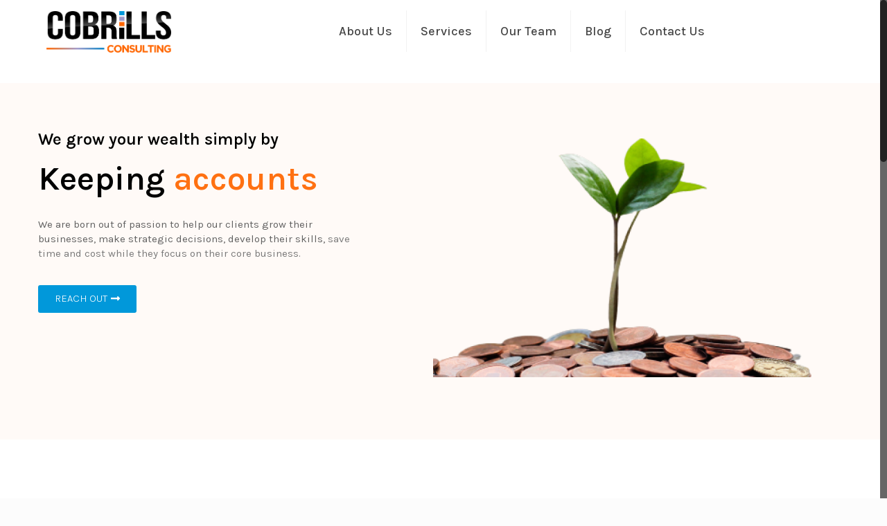

--- FILE ---
content_type: text/html; charset=UTF-8
request_url: https://cobrillsconsulting.com/
body_size: 21790
content:
<!DOCTYPE html>
<html class="no-js" lang="en-US">

<!-- head -->
<head>

<!-- meta -->
<meta charset="UTF-8" />
<meta name="viewport" content="width=device-width, initial-scale=1, maximum-scale=1" />
<meta name="description" content="BeITService | Best WordPress theme for IT services" />

<link rel="shortcut icon" href="https://cobrillsconsulting.com/wp-content/uploads/2021/01/Cobrills-Logo-v1.png" />	
	

<!-- wp_head() -->
<title>Cobrills Consulting &#8211; Focus solely on your business</title>
<!-- script | dynamic -->
<script id="mfn-dnmc-config-js">
//<![CDATA[
window.mfn = {mobile_init:1240,nicescroll:40,parallax:"translate3d",responsive:1,retina_js:0};
window.mfn_prettyphoto = {disable:false,disableMobile:false,title:false,style:"pp_default",width:0,height:0};
window.mfn_sliders = {blog:0,clients:0,offer:0,portfolio:0,shop:0,slider:0,testimonials:0};
//]]>
</script>
<link rel='dns-prefetch' href='//fonts.googleapis.com' />
<link rel='dns-prefetch' href='//s.w.org' />
<link rel="alternate" type="application/rss+xml" title="Cobrills Consulting &raquo; Feed" href="https://cobrillsconsulting.com/feed/" />
<link rel="alternate" type="application/rss+xml" title="Cobrills Consulting &raquo; Comments Feed" href="https://cobrillsconsulting.com/comments/feed/" />
		<script type="text/javascript">
			window._wpemojiSettings = {"baseUrl":"https:\/\/s.w.org\/images\/core\/emoji\/13.0.1\/72x72\/","ext":".png","svgUrl":"https:\/\/s.w.org\/images\/core\/emoji\/13.0.1\/svg\/","svgExt":".svg","source":{"concatemoji":"https:\/\/cobrillsconsulting.com\/wp-includes\/js\/wp-emoji-release.min.js?ver=5.6.16"}};
			!function(e,a,t){var n,r,o,i=a.createElement("canvas"),p=i.getContext&&i.getContext("2d");function s(e,t){var a=String.fromCharCode;p.clearRect(0,0,i.width,i.height),p.fillText(a.apply(this,e),0,0);e=i.toDataURL();return p.clearRect(0,0,i.width,i.height),p.fillText(a.apply(this,t),0,0),e===i.toDataURL()}function c(e){var t=a.createElement("script");t.src=e,t.defer=t.type="text/javascript",a.getElementsByTagName("head")[0].appendChild(t)}for(o=Array("flag","emoji"),t.supports={everything:!0,everythingExceptFlag:!0},r=0;r<o.length;r++)t.supports[o[r]]=function(e){if(!p||!p.fillText)return!1;switch(p.textBaseline="top",p.font="600 32px Arial",e){case"flag":return s([127987,65039,8205,9895,65039],[127987,65039,8203,9895,65039])?!1:!s([55356,56826,55356,56819],[55356,56826,8203,55356,56819])&&!s([55356,57332,56128,56423,56128,56418,56128,56421,56128,56430,56128,56423,56128,56447],[55356,57332,8203,56128,56423,8203,56128,56418,8203,56128,56421,8203,56128,56430,8203,56128,56423,8203,56128,56447]);case"emoji":return!s([55357,56424,8205,55356,57212],[55357,56424,8203,55356,57212])}return!1}(o[r]),t.supports.everything=t.supports.everything&&t.supports[o[r]],"flag"!==o[r]&&(t.supports.everythingExceptFlag=t.supports.everythingExceptFlag&&t.supports[o[r]]);t.supports.everythingExceptFlag=t.supports.everythingExceptFlag&&!t.supports.flag,t.DOMReady=!1,t.readyCallback=function(){t.DOMReady=!0},t.supports.everything||(n=function(){t.readyCallback()},a.addEventListener?(a.addEventListener("DOMContentLoaded",n,!1),e.addEventListener("load",n,!1)):(e.attachEvent("onload",n),a.attachEvent("onreadystatechange",function(){"complete"===a.readyState&&t.readyCallback()})),(n=t.source||{}).concatemoji?c(n.concatemoji):n.wpemoji&&n.twemoji&&(c(n.twemoji),c(n.wpemoji)))}(window,document,window._wpemojiSettings);
		</script>
		<style type="text/css">
img.wp-smiley,
img.emoji {
	display: inline !important;
	border: none !important;
	box-shadow: none !important;
	height: 1em !important;
	width: 1em !important;
	margin: 0 .07em !important;
	vertical-align: -0.1em !important;
	background: none !important;
	padding: 0 !important;
}
</style>
	<link rel='stylesheet' id='wp-block-library-css'  href='https://cobrillsconsulting.com/wp-includes/css/dist/block-library/style.min.css?ver=5.6.16' type='text/css' media='all' />
<link rel='stylesheet' id='contact-form-7-css'  href='https://cobrillsconsulting.com/wp-content/plugins/contact-form-7/includes/css/styles.css?ver=5.3.2' type='text/css' media='all' />
<link rel='stylesheet' id='style-css'  href='https://cobrillsconsulting.com/wp-content/themes/betheme/style.css?ver=17.5' type='text/css' media='all' />
<link rel='stylesheet' id='mfn-base-css'  href='https://cobrillsconsulting.com/wp-content/themes/betheme/css/base.css?ver=17.5' type='text/css' media='all' />
<link rel='stylesheet' id='mfn-layout-css'  href='https://cobrillsconsulting.com/wp-content/themes/betheme/css/layout.css?ver=17.5' type='text/css' media='all' />
<link rel='stylesheet' id='mfn-shortcodes-css'  href='https://cobrillsconsulting.com/wp-content/themes/betheme/css/shortcodes.css?ver=17.5' type='text/css' media='all' />
<link rel='stylesheet' id='mfn-animations-css'  href='https://cobrillsconsulting.com/wp-content/themes/betheme/assets/animations/animations.min.css?ver=17.5' type='text/css' media='all' />
<link rel='stylesheet' id='mfn-jquery-ui-css'  href='https://cobrillsconsulting.com/wp-content/themes/betheme/assets/ui/jquery.ui.all.css?ver=17.5' type='text/css' media='all' />
<link rel='stylesheet' id='mfn-prettyPhoto-css'  href='https://cobrillsconsulting.com/wp-content/themes/betheme/assets/prettyPhoto/prettyPhoto.css?ver=17.5' type='text/css' media='all' />
<link rel='stylesheet' id='mfn-jplayer-css'  href='https://cobrillsconsulting.com/wp-content/themes/betheme/assets/jplayer/css/jplayer.blue.monday.css?ver=17.5' type='text/css' media='all' />
<link rel='stylesheet' id='mfn-responsive-css'  href='https://cobrillsconsulting.com/wp-content/themes/betheme/css/responsive.css?ver=17.5' type='text/css' media='all' />
<link rel='stylesheet' id='Karla-css'  href='https://fonts.googleapis.com/css?family=Karla%3A1%2C300%2C400%2C400italic%2C700&#038;ver=5.6.16' type='text/css' media='all' />
<link rel='stylesheet' id='Open+Sans-css'  href='https://fonts.googleapis.com/css?family=Open+Sans%3A1%2C300%2C400%2C400italic%2C700&#038;ver=5.6.16' type='text/css' media='all' />
<link rel='stylesheet' id='Roboto-css'  href='https://fonts.googleapis.com/css?family=Roboto%3A1%2C300%2C400%2C400italic%2C700&#038;ver=5.6.16' type='text/css' media='all' />
<link rel='stylesheet' id='elementor-icons-css'  href='https://cobrillsconsulting.com/wp-content/plugins/elementor/assets/lib/eicons/css/elementor-icons.min.css?ver=5.10.0' type='text/css' media='all' />
<link rel='stylesheet' id='elementor-animations-css'  href='https://cobrillsconsulting.com/wp-content/plugins/elementor/assets/lib/animations/animations.min.css?ver=3.1.0' type='text/css' media='all' />
<link rel='stylesheet' id='elementor-frontend-css'  href='https://cobrillsconsulting.com/wp-content/plugins/elementor/assets/css/frontend.min.css?ver=3.1.0' type='text/css' media='all' />
<link rel='stylesheet' id='elementor-post-39-css'  href='https://cobrillsconsulting.com/wp-content/uploads/elementor/css/post-39.css?ver=1612205071' type='text/css' media='all' />
<link rel='stylesheet' id='elementor-global-css'  href='https://cobrillsconsulting.com/wp-content/uploads/elementor/css/global.css?ver=1612205072' type='text/css' media='all' />
<link rel='stylesheet' id='elementor-post-19-css'  href='https://cobrillsconsulting.com/wp-content/uploads/elementor/css/post-19.css?ver=1612896673' type='text/css' media='all' />
<link rel='stylesheet' id='google-fonts-1-css'  href='https://fonts.googleapis.com/css?family=Roboto%3A100%2C100italic%2C200%2C200italic%2C300%2C300italic%2C400%2C400italic%2C500%2C500italic%2C600%2C600italic%2C700%2C700italic%2C800%2C800italic%2C900%2C900italic%7CRoboto+Slab%3A100%2C100italic%2C200%2C200italic%2C300%2C300italic%2C400%2C400italic%2C500%2C500italic%2C600%2C600italic%2C700%2C700italic%2C800%2C800italic%2C900%2C900italic%7CKarla%3A100%2C100italic%2C200%2C200italic%2C300%2C300italic%2C400%2C400italic%2C500%2C500italic%2C600%2C600italic%2C700%2C700italic%2C800%2C800italic%2C900%2C900italic&#038;ver=5.6.16' type='text/css' media='all' />
<link rel='stylesheet' id='elementor-icons-shared-0-css'  href='https://cobrillsconsulting.com/wp-content/plugins/elementor/assets/lib/font-awesome/css/fontawesome.min.css?ver=5.15.1' type='text/css' media='all' />
<link rel='stylesheet' id='elementor-icons-fa-solid-css'  href='https://cobrillsconsulting.com/wp-content/plugins/elementor/assets/lib/font-awesome/css/solid.min.css?ver=5.15.1' type='text/css' media='all' />
<script type='text/javascript' src='https://cobrillsconsulting.com/wp-includes/js/jquery/jquery.min.js?ver=3.5.1' id='jquery-core-js'></script>
<script type='text/javascript' src='https://cobrillsconsulting.com/wp-includes/js/jquery/jquery-migrate.min.js?ver=3.3.2' id='jquery-migrate-js'></script>
<link rel="https://api.w.org/" href="https://cobrillsconsulting.com/wp-json/" /><link rel="alternate" type="application/json" href="https://cobrillsconsulting.com/wp-json/wp/v2/pages/19" /><link rel="EditURI" type="application/rsd+xml" title="RSD" href="https://cobrillsconsulting.com/xmlrpc.php?rsd" />
<link rel="wlwmanifest" type="application/wlwmanifest+xml" href="https://cobrillsconsulting.com/wp-includes/wlwmanifest.xml" /> 
<meta name="generator" content="WordPress 5.6.16" />
<link rel="canonical" href="https://cobrillsconsulting.com/" />
<link rel='shortlink' href='https://cobrillsconsulting.com/' />
<link rel="alternate" type="application/json+oembed" href="https://cobrillsconsulting.com/wp-json/oembed/1.0/embed?url=https%3A%2F%2Fcobrillsconsulting.com%2F" />
<link rel="alternate" type="text/xml+oembed" href="https://cobrillsconsulting.com/wp-json/oembed/1.0/embed?url=https%3A%2F%2Fcobrillsconsulting.com%2F&#038;format=xml" />
<!-- style | dynamic -->
<style id="mfn-dnmc-style-css">
@media only screen and (min-width: 1240px) {body:not(.header-simple) #Top_bar #menu{display:block!important}.tr-menu #Top_bar #menu{background:none!important}#Top_bar .menu > li > ul.mfn-megamenu{width:984px}#Top_bar .menu > li > ul.mfn-megamenu > li{float:left}#Top_bar .menu > li > ul.mfn-megamenu > li.mfn-megamenu-cols-1{width:100%}#Top_bar .menu > li > ul.mfn-megamenu > li.mfn-megamenu-cols-2{width:50%}#Top_bar .menu > li > ul.mfn-megamenu > li.mfn-megamenu-cols-3{width:33.33%}#Top_bar .menu > li > ul.mfn-megamenu > li.mfn-megamenu-cols-4{width:25%}#Top_bar .menu > li > ul.mfn-megamenu > li.mfn-megamenu-cols-5{width:20%}#Top_bar .menu > li > ul.mfn-megamenu > li.mfn-megamenu-cols-6{width:16.66%}#Top_bar .menu > li > ul.mfn-megamenu > li > ul{display:block!important;position:inherit;left:auto;top:auto;border-width:0 1px 0 0}#Top_bar .menu > li > ul.mfn-megamenu > li:last-child > ul{border:0}#Top_bar .menu > li > ul.mfn-megamenu > li > ul li{width:auto}#Top_bar .menu > li > ul.mfn-megamenu a.mfn-megamenu-title{text-transform:uppercase;font-weight:400;background:none}#Top_bar .menu > li > ul.mfn-megamenu a .menu-arrow{display:none}.menuo-right #Top_bar .menu > li > ul.mfn-megamenu{left:auto;right:0}.menuo-right #Top_bar .menu > li > ul.mfn-megamenu-bg{box-sizing:border-box}#Top_bar .menu > li > ul.mfn-megamenu-bg{padding:20px 166px 20px 20px;background-repeat:no-repeat;background-position:right bottom}.rtl #Top_bar .menu > li > ul.mfn-megamenu-bg{padding-left:166px;padding-right:20px;background-position:left bottom}#Top_bar .menu > li > ul.mfn-megamenu-bg > li{background:none}#Top_bar .menu > li > ul.mfn-megamenu-bg > li a{border:none}#Top_bar .menu > li > ul.mfn-megamenu-bg > li > ul{background:none!important;-webkit-box-shadow:0 0 0 0;-moz-box-shadow:0 0 0 0;box-shadow:0 0 0 0}.mm-vertical #Top_bar .container{position:relative;}.mm-vertical #Top_bar .top_bar_left{position:static;}.mm-vertical #Top_bar .menu > li ul{box-shadow:0 0 0 0 transparent!important;background-image:none;}.mm-vertical #Top_bar .menu > li > ul.mfn-megamenu{width:98%!important;margin:0 1%;padding:20px 0;}.mm-vertical.header-plain #Top_bar .menu > li > ul.mfn-megamenu{width:100%!important;margin:0;}.mm-vertical #Top_bar .menu > li > ul.mfn-megamenu > li{display:table-cell;float:none!important;width:10%;padding:0 15px;border-right:1px solid rgba(0, 0, 0, 0.05);}.mm-vertical #Top_bar .menu > li > ul.mfn-megamenu > li:last-child{border-right-width:0}.mm-vertical #Top_bar .menu > li > ul.mfn-megamenu > li.hide-border{border-right-width:0}.mm-vertical #Top_bar .menu > li > ul.mfn-megamenu > li a{border-bottom-width:0;padding:9px 15px;line-height:120%;}.mm-vertical #Top_bar .menu > li > ul.mfn-megamenu a.mfn-megamenu-title{font-weight:700;}.rtl .mm-vertical #Top_bar .menu > li > ul.mfn-megamenu > li:first-child{border-right-width:0}.rtl .mm-vertical #Top_bar .menu > li > ul.mfn-megamenu > li:last-child{border-right-width:1px}#Header_creative #Top_bar .menu > li > ul.mfn-megamenu{width:980px!important;margin:0;}.header-plain:not(.menuo-right) #Header .top_bar_left{width:auto!important}.header-stack.header-center #Top_bar #menu{display:inline-block!important}.header-simple #Top_bar #menu{display:none;height:auto;width:300px;bottom:auto;top:100%;right:1px;position:absolute;margin:0}.header-simple #Header a.responsive-menu-toggle{display:block;right:10px}.header-simple #Top_bar #menu > ul{width:100%;float:left}.header-simple #Top_bar #menu ul li{width:100%;padding-bottom:0;border-right:0;position:relative}.header-simple #Top_bar #menu ul li a{padding:0 20px;margin:0;display:block;height:auto;line-height:normal;border:none}.header-simple #Top_bar #menu ul li a:after{display:none}.header-simple #Top_bar #menu ul li a span{border:none;line-height:44px;display:inline;padding:0}.header-simple #Top_bar #menu ul li.submenu .menu-toggle{display:block;position:absolute;right:0;top:0;width:44px;height:44px;line-height:44px;font-size:30px;font-weight:300;text-align:center;cursor:pointer;color:#444;opacity:0.33;}.header-simple #Top_bar #menu ul li.submenu .menu-toggle:after{content:"+"}.header-simple #Top_bar #menu ul li.hover > .menu-toggle:after{content:"-"}.header-simple #Top_bar #menu ul li.hover a{border-bottom:0}.header-simple #Top_bar #menu ul.mfn-megamenu li .menu-toggle{display:none}.header-simple #Top_bar #menu ul li ul{position:relative!important;left:0!important;top:0;padding:0;margin:0!important;width:auto!important;background-image:none}.header-simple #Top_bar #menu ul li ul li{width:100%!important;display:block;padding:0;}.header-simple #Top_bar #menu ul li ul li a{padding:0 20px 0 30px}.header-simple #Top_bar #menu ul li ul li a .menu-arrow{display:none}.header-simple #Top_bar #menu ul li ul li a span{padding:0}.header-simple #Top_bar #menu ul li ul li a span:after{display:none!important}.header-simple #Top_bar .menu > li > ul.mfn-megamenu a.mfn-megamenu-title{text-transform:uppercase;font-weight:400}.header-simple #Top_bar .menu > li > ul.mfn-megamenu > li > ul{display:block!important;position:inherit;left:auto;top:auto}.header-simple #Top_bar #menu ul li ul li ul{border-left:0!important;padding:0;top:0}.header-simple #Top_bar #menu ul li ul li ul li a{padding:0 20px 0 40px}.rtl.header-simple #Top_bar #menu{left:1px;right:auto}.rtl.header-simple #Top_bar a.responsive-menu-toggle{left:10px;right:auto}.rtl.header-simple #Top_bar #menu ul li.submenu .menu-toggle{left:0;right:auto}.rtl.header-simple #Top_bar #menu ul li ul{left:auto!important;right:0!important}.rtl.header-simple #Top_bar #menu ul li ul li a{padding:0 30px 0 20px}.rtl.header-simple #Top_bar #menu ul li ul li ul li a{padding:0 40px 0 20px}.menu-highlight #Top_bar .menu > li{margin:0 2px}.menu-highlight:not(.header-creative) #Top_bar .menu > li > a{margin:20px 0;padding:0;-webkit-border-radius:5px;border-radius:5px}.menu-highlight #Top_bar .menu > li > a:after{display:none}.menu-highlight #Top_bar .menu > li > a span:not(.description){line-height:50px}.menu-highlight #Top_bar .menu > li > a span.description{display:none}.menu-highlight.header-stack #Top_bar .menu > li > a{margin:10px 0!important}.menu-highlight.header-stack #Top_bar .menu > li > a span:not(.description){line-height:40px}.menu-highlight.header-transparent #Top_bar .menu > li > a{margin:5px 0}.menu-highlight.header-simple #Top_bar #menu ul li,.menu-highlight.header-creative #Top_bar #menu ul li{margin:0}.menu-highlight.header-simple #Top_bar #menu ul li > a,.menu-highlight.header-creative #Top_bar #menu ul li > a{-webkit-border-radius:0;border-radius:0}.menu-highlight:not(.header-fixed):not(.header-simple) #Top_bar.is-sticky .menu > li > a{margin:10px 0!important;padding:5px 0!important}.menu-highlight:not(.header-fixed):not(.header-simple) #Top_bar.is-sticky .menu > li > a span{line-height:30px!important}.header-modern.menu-highlight.menuo-right .menu_wrapper{margin-right:20px}.menu-line-below #Top_bar .menu > li > a:after{top:auto;bottom:-4px}.menu-line-below #Top_bar.is-sticky .menu > li > a:after{top:auto;bottom:-4px}.menu-line-below-80 #Top_bar:not(.is-sticky) .menu > li > a:after{height:4px;left:10%;top:50%;margin-top:20px;width:80%}.menu-line-below-80-1 #Top_bar:not(.is-sticky) .menu > li > a:after{height:1px;left:10%;top:50%;margin-top:20px;width:80%}.menu-link-color #Top_bar .menu > li > a:after{display:none!important}.menu-arrow-top #Top_bar .menu > li > a:after{background:none repeat scroll 0 0 rgba(0,0,0,0)!important;border-color:#ccc transparent transparent;border-style:solid;border-width:7px 7px 0;display:block;height:0;left:50%;margin-left:-7px;top:0!important;width:0}.menu-arrow-top.header-transparent #Top_bar .menu > li > a:after,.menu-arrow-top.header-plain #Top_bar .menu > li > a:after{display:none}.menu-arrow-top #Top_bar.is-sticky .menu > li > a:after{top:0!important}.menu-arrow-bottom #Top_bar .menu > li > a:after{background:none!important;border-color:transparent transparent #ccc;border-style:solid;border-width:0 7px 7px;display:block;height:0;left:50%;margin-left:-7px;top:auto;bottom:0;width:0}.menu-arrow-bottom.header-transparent #Top_bar .menu > li > a:after,.menu-arrow-bottom.header-plain #Top_bar .menu > li > a:after{display:none}.menu-arrow-bottom #Top_bar.is-sticky .menu > li > a:after{top:auto;bottom:0}.menuo-no-borders #Top_bar .menu > li > a span:not(.description){border-right-width:0}.menuo-no-borders #Header_creative #Top_bar .menu > li > a span{border-bottom-width:0}.menuo-right #Top_bar .menu_wrapper{float:right}.menuo-right.header-stack:not(.header-center) #Top_bar .menu_wrapper{margin-right:150px}body.header-creative{padding-left:50px}body.header-creative.header-open{padding-left:250px}body.error404,body.under-construction,body.template-blank{padding-left:0!important}.header-creative.footer-fixed #Footer,.header-creative.footer-sliding #Footer,.header-creative.footer-stick #Footer.is-sticky{box-sizing:border-box;padding-left:50px;}.header-open.footer-fixed #Footer,.header-open.footer-sliding #Footer,.header-creative.footer-stick #Footer.is-sticky{padding-left:250px;}.header-rtl.header-creative.footer-fixed #Footer,.header-rtl.header-creative.footer-sliding #Footer,.header-rtl.header-creative.footer-stick #Footer.is-sticky{padding-left:0;padding-right:50px;}.header-rtl.header-open.footer-fixed #Footer,.header-rtl.header-open.footer-sliding #Footer,.header-rtl.header-creative.footer-stick #Footer.is-sticky{padding-right:250px;}#Header_creative{background:#fff;position:fixed;width:250px;height:100%;left:-200px;top:0;z-index:9002;-webkit-box-shadow:2px 0 4px 2px rgba(0,0,0,.15);box-shadow:2px 0 4px 2px rgba(0,0,0,.15)}#Header_creative .container{width:100%}#Header_creative .creative-wrapper{opacity:0;margin-right:50px}#Header_creative a.creative-menu-toggle{display:block;width:34px;height:34px;line-height:34px;font-size:22px;text-align:center;position:absolute;top:10px;right:8px;border-radius:3px}.admin-bar #Header_creative a.creative-menu-toggle{top:42px}#Header_creative #Top_bar{position:static;width:100%}#Header_creative #Top_bar .top_bar_left{width:100%!important;float:none}#Header_creative #Top_bar .top_bar_right{width:100%!important;float:none;height:auto;margin-bottom:35px;text-align:center;padding:0 20px;top:0;-webkit-box-sizing:border-box;-moz-box-sizing:border-box;box-sizing:border-box}#Header_creative #Top_bar .top_bar_right:before{display:none}#Header_creative #Top_bar .top_bar_right_wrapper{top:0}#Header_creative #Top_bar .logo{float:none;text-align:center;margin:15px 0}#Header_creative #Top_bar .menu_wrapper{float:none;margin:0 0 30px}#Header_creative #Top_bar .menu > li{width:100%;float:none;position:relative}#Header_creative #Top_bar .menu > li > a{padding:0;text-align:center}#Header_creative #Top_bar .menu > li > a:after{display:none}#Header_creative #Top_bar .menu > li > a span{border-right:0;border-bottom-width:1px;line-height:38px}#Header_creative #Top_bar .menu li ul{left:100%;right:auto;top:0;box-shadow:2px 2px 2px 0 rgba(0,0,0,0.03);-webkit-box-shadow:2px 2px 2px 0 rgba(0,0,0,0.03)}#Header_creative #Top_bar .menu > li > ul.mfn-megamenu{width:700px!important;}#Header_creative #Top_bar .menu > li > ul.mfn-megamenu > li > ul{left:0}#Header_creative #Top_bar .menu li ul li a{padding-top:9px;padding-bottom:8px}#Header_creative #Top_bar .menu li ul li ul{top:0!important}#Header_creative #Top_bar .menu > li > a span.description{display:block;font-size:13px;line-height:28px!important;clear:both}#Header_creative #Top_bar .search_wrapper{left:100%;top:auto;bottom:0}#Header_creative #Top_bar a#header_cart{display:inline-block;float:none;top:3px}#Header_creative #Top_bar a#search_button{display:inline-block;float:none;top:3px}#Header_creative #Top_bar .wpml-languages{display:inline-block;float:none;top:0}#Header_creative #Top_bar .wpml-languages.enabled:hover a.active{padding-bottom:9px}#Header_creative #Top_bar a.button.action_button{display:inline-block;float:none;top:16px;margin:0}#Header_creative #Top_bar .banner_wrapper{display:block;text-align:center}#Header_creative #Top_bar .banner_wrapper img{max-width:100%;height:auto;display:inline-block}#Header_creative #Action_bar{position:absolute;bottom:0;top:auto;clear:both;padding:0 20px;-webkit-box-sizing:border-box;-moz-box-sizing:border-box;box-sizing:border-box}#Header_creative #Action_bar .social{float:none;text-align:center;padding:5px 0 15px}#Header_creative #Action_bar .social li{margin-bottom:2px}#Header_creative .social li a{color:rgba(0,0,0,.5)}#Header_creative .social li a:hover{color:#000}#Header_creative .creative-social{position:absolute;bottom:10px;right:0;width:50px}#Header_creative .creative-social li{display:block;float:none;width:100%;text-align:center;margin-bottom:5px}.header-creative .fixed-nav.fixed-nav-prev{margin-left:50px}.header-creative.header-open .fixed-nav.fixed-nav-prev{margin-left:250px}.menuo-last #Header_creative #Top_bar .menu li.last ul{top:auto;bottom:0}.header-open #Header_creative{left:0}.header-open #Header_creative .creative-wrapper{opacity:1;margin:0!important;}.header-open #Header_creative .creative-menu-toggle,.header-open #Header_creative .creative-social{display:none}body.header-rtl.header-creative{padding-left:0;padding-right:50px}.header-rtl #Header_creative{left:auto;right:-200px}.header-rtl.nice-scroll #Header_creative{margin-right:10px}.header-rtl #Header_creative .creative-wrapper{margin-left:50px;margin-right:0}.header-rtl #Header_creative a.creative-menu-toggle{left:8px;right:auto}.header-rtl #Header_creative .creative-social{left:0;right:auto}.header-rtl #Footer #back_to_top.sticky{right:125px}.header-rtl #popup_contact{right:70px}.header-rtl #Header_creative #Top_bar .menu li ul{left:auto;right:100%}.header-rtl #Header_creative #Top_bar .search_wrapper{left:auto;right:100%;}.header-rtl .fixed-nav.fixed-nav-prev{margin-left:0!important}.header-rtl .fixed-nav.fixed-nav-next{margin-right:50px}body.header-rtl.header-creative.header-open{padding-left:0;padding-right:250px!important}.header-rtl.header-open #Header_creative{left:auto;right:0}.header-rtl.header-open #Footer #back_to_top.sticky{right:325px}.header-rtl.header-open #popup_contact{right:270px}.header-rtl.header-open .fixed-nav.fixed-nav-next{margin-right:250px}#Header_creative.active{left:-1px;}.header-rtl #Header_creative.active{left:auto;right:-1px;}#Header_creative.active .creative-wrapper{opacity:1;margin:0}.header-creative .vc_row[data-vc-full-width]{padding-left:50px}.header-creative.header-open .vc_row[data-vc-full-width]{padding-left:250px}.header-open .vc_parallax .vc_parallax-inner { left:auto; width: calc(100% - 250px); }.header-open.header-rtl .vc_parallax .vc_parallax-inner { left:0; right:auto; }#Header_creative.scroll{height:100%;overflow-y:auto}#Header_creative.scroll:not(.dropdown) .menu li ul{display:none!important}#Header_creative.scroll #Action_bar{position:static}#Header_creative.dropdown{outline:none}#Header_creative.dropdown #Top_bar .menu_wrapper{float:left}#Header_creative.dropdown #Top_bar #menu ul li{position:relative;float:left}#Header_creative.dropdown #Top_bar #menu ul li a:after{display:none}#Header_creative.dropdown #Top_bar #menu ul li a span{line-height:38px;padding:0}#Header_creative.dropdown #Top_bar #menu ul li.submenu .menu-toggle{display:block;position:absolute;right:0;top:0;width:38px;height:38px;line-height:38px;font-size:26px;font-weight:300;text-align:center;cursor:pointer;color:#444;opacity:0.33;}#Header_creative.dropdown #Top_bar #menu ul li.submenu .menu-toggle:after{content:"+"}#Header_creative.dropdown #Top_bar #menu ul li.hover > .menu-toggle:after{content:"-"}#Header_creative.dropdown #Top_bar #menu ul li.hover a{border-bottom:0}#Header_creative.dropdown #Top_bar #menu ul.mfn-megamenu li .menu-toggle{display:none}#Header_creative.dropdown #Top_bar #menu ul li ul{position:relative!important;left:0!important;top:0;padding:0;margin-left:0!important;width:auto!important;background-image:none}#Header_creative.dropdown #Top_bar #menu ul li ul li{width:100%!important}#Header_creative.dropdown #Top_bar #menu ul li ul li a{padding:0 10px;text-align:center}#Header_creative.dropdown #Top_bar #menu ul li ul li a .menu-arrow{display:none}#Header_creative.dropdown #Top_bar #menu ul li ul li a span{padding:0}#Header_creative.dropdown #Top_bar #menu ul li ul li a span:after{display:none!important}#Header_creative.dropdown #Top_bar .menu > li > ul.mfn-megamenu a.mfn-megamenu-title{text-transform:uppercase;font-weight:400}#Header_creative.dropdown #Top_bar .menu > li > ul.mfn-megamenu > li > ul{display:block!important;position:inherit;left:auto;top:auto}#Header_creative.dropdown #Top_bar #menu ul li ul li ul{border-left:0!important;padding:0;top:0}#Header_creative{transition: left .5s ease-in-out, right .5s ease-in-out;}#Header_creative .creative-wrapper{transition: opacity .5s ease-in-out, margin 0s ease-in-out .5s;}#Header_creative.active .creative-wrapper{transition: opacity .5s ease-in-out, margin 0s ease-in-out;}}@media only screen and (min-width: 1240px) {#Top_bar.is-sticky{position:fixed!important;width:100%;left:0;top:-60px;height:60px;z-index:701;background:#fff;opacity:.97;filter:alpha(opacity = 97);-webkit-box-shadow:0 2px 5px 0 rgba(0,0,0,0.1);-moz-box-shadow:0 2px 5px 0 rgba(0,0,0,0.1);box-shadow:0 2px 5px 0 rgba(0,0,0,0.1)}.layout-boxed.header-boxed #Top_bar.is-sticky{max-width:1240px;left:50%;-webkit-transform:translateX(-50%);transform:translateX(-50%)}.layout-boxed.header-boxed.nice-scroll #Top_bar.is-sticky{margin-left:-5px}#Top_bar.is-sticky .top_bar_left,#Top_bar.is-sticky .top_bar_right,#Top_bar.is-sticky .top_bar_right:before{background:none}#Top_bar.is-sticky .top_bar_right{top:-4px;height:auto;}#Top_bar.is-sticky .top_bar_right_wrapper{top:15px}.header-plain #Top_bar.is-sticky .top_bar_right_wrapper{top:0}#Top_bar.is-sticky .logo{width:auto;margin:0 30px 0 20px;padding:0}#Top_bar.is-sticky #logo{padding:5px 0!important;height:50px!important;line-height:50px!important}#Top_bar.is-sticky #logo img:not(.svg){max-height:35px;width:auto!important}#Top_bar.is-sticky #logo img.logo-main{display:none}#Top_bar.is-sticky #logo img.logo-sticky{display:inline}#Top_bar.is-sticky .menu_wrapper{clear:none}#Top_bar.is-sticky .menu_wrapper .menu > li > a{padding:15px 0}#Top_bar.is-sticky .menu > li > a,#Top_bar.is-sticky .menu > li > a span{line-height:30px}#Top_bar.is-sticky .menu > li > a:after{top:auto;bottom:-4px}#Top_bar.is-sticky .menu > li > a span.description{display:none}#Top_bar.is-sticky .secondary_menu_wrapper,#Top_bar.is-sticky .banner_wrapper{display:none}.header-overlay #Top_bar.is-sticky{display:none}.sticky-dark #Top_bar.is-sticky{background:rgba(0,0,0,.8)}.sticky-dark #Top_bar.is-sticky #menu{background:rgba(0,0,0,.8)}.sticky-dark #Top_bar.is-sticky .menu > li > a{color:#fff}.sticky-dark #Top_bar.is-sticky .top_bar_right a{color:rgba(255,255,255,.5)}.sticky-dark #Top_bar.is-sticky .wpml-languages a.active,.sticky-dark #Top_bar.is-sticky .wpml-languages ul.wpml-lang-dropdown{background:rgba(0,0,0,0.3);border-color:rgba(0,0,0,0.1)}}@media only screen and (min-width: 768px) and (max-width: 1240px){.header_placeholder{height:0!important}}@media only screen and (max-width: 1239px){#Top_bar #menu{display:none;height:auto;width:300px;bottom:auto;top:100%;right:1px;position:absolute;margin:0}#Top_bar a.responsive-menu-toggle{display:block}#Top_bar #menu > ul{width:100%;float:left}#Top_bar #menu ul li{width:100%;padding-bottom:0;border-right:0;position:relative}#Top_bar #menu ul li a{padding:0 25px;margin:0;display:block;height:auto;line-height:normal;border:none}#Top_bar #menu ul li a:after{display:none}#Top_bar #menu ul li a span{border:none;line-height:44px;display:inline;padding:0}#Top_bar #menu ul li a span.description{margin:0 0 0 5px}#Top_bar #menu ul li.submenu .menu-toggle{display:block;position:absolute;right:15px;top:0;width:44px;height:44px;line-height:44px;font-size:30px;font-weight:300;text-align:center;cursor:pointer;color:#444;opacity:0.33;}#Top_bar #menu ul li.submenu .menu-toggle:after{content:"+"}#Top_bar #menu ul li.hover > .menu-toggle:after{content:"-"}#Top_bar #menu ul li.hover a{border-bottom:0}#Top_bar #menu ul li a span:after{display:none!important}#Top_bar #menu ul.mfn-megamenu li .menu-toggle{display:none}#Top_bar #menu ul li ul{position:relative!important;left:0!important;top:0;padding:0;margin-left:0!important;width:auto!important;background-image:none!important;box-shadow:0 0 0 0 transparent!important;-webkit-box-shadow:0 0 0 0 transparent!important}#Top_bar #menu ul li ul li{width:100%!important}#Top_bar #menu ul li ul li a{padding:0 20px 0 35px}#Top_bar #menu ul li ul li a .menu-arrow{display:none}#Top_bar #menu ul li ul li a span{padding:0}#Top_bar #menu ul li ul li a span:after{display:none!important}#Top_bar .menu > li > ul.mfn-megamenu a.mfn-megamenu-title{text-transform:uppercase;font-weight:400}#Top_bar .menu > li > ul.mfn-megamenu > li > ul{display:block!important;position:inherit;left:auto;top:auto}#Top_bar #menu ul li ul li ul{border-left:0!important;padding:0;top:0}#Top_bar #menu ul li ul li ul li a{padding:0 20px 0 45px}.rtl #Top_bar #menu{left:1px;right:auto}.rtl #Top_bar a.responsive-menu-toggle{left:20px;right:auto}.rtl #Top_bar #menu ul li.submenu .menu-toggle{left:15px;right:auto;border-left:none;border-right:1px solid #eee}.rtl #Top_bar #menu ul li ul{left:auto!important;right:0!important}.rtl #Top_bar #menu ul li ul li a{padding:0 30px 0 20px}.rtl #Top_bar #menu ul li ul li ul li a{padding:0 40px 0 20px}.header-stack .menu_wrapper a.responsive-menu-toggle{position:static!important;margin:11px 0!important}.header-stack .menu_wrapper #menu{left:0;right:auto}.rtl.header-stack #Top_bar #menu{left:auto;right:0}.admin-bar #Header_creative{top:32px}.header-creative.layout-boxed{padding-top:85px}.header-creative.layout-full-width #Wrapper{padding-top:60px}#Header_creative{position:fixed;width:100%;left:0!important;top:0;z-index:1001}#Header_creative .creative-wrapper{display:block!important;opacity:1!important}#Header_creative .creative-menu-toggle,#Header_creative .creative-social{display:none!important;opacity:1!important;filter:alpha(opacity=100)!important}#Header_creative #Top_bar{position:static;width:100%}#Header_creative #Top_bar #logo{height:50px;line-height:50px;padding:5px 0}#Header_creative #Top_bar #logo img{max-height:40px}#Header_creative #logo img.logo-main{display:none}#Header_creative #logo img.logo-sticky{display:inline-block}.logo-no-sticky-padding #Header_creative #Top_bar #logo{height:60px;line-height:60px;padding:0}.logo-no-sticky-padding #Header_creative #Top_bar #logo img{max-height:60px}#Header_creative #Top_bar #header_cart{top:21px}#Header_creative #Top_bar #search_button{top:20px}#Header_creative #Top_bar .wpml-languages{top:11px}#Header_creative #Top_bar .action_button{top:9px}#Header_creative #Top_bar .top_bar_right{height:60px;top:0}#Header_creative #Top_bar .top_bar_right:before{display:none}#Header_creative #Top_bar .top_bar_right_wrapper{top:0}#Header_creative #Action_bar{display:none}#Header_creative.scroll{overflow:visible!important}}#Header_wrapper, #Intro {background-color: #ffffff;}#Subheader {background-color: rgba(247, 247, 247, 1);}.header-classic #Action_bar, .header-fixed #Action_bar, .header-plain #Action_bar, .header-split #Action_bar, .header-stack #Action_bar {background-color: #2C2C2C;}#Sliding-top {background-color: #434647;}#Sliding-top a.sliding-top-control {border-right-color: #434647;}#Sliding-top.st-center a.sliding-top-control,#Sliding-top.st-left a.sliding-top-control {border-top-color: #434647;}#Footer {background-color: #f7fcff;}body, ul.timeline_items, .icon_box a .desc, .icon_box a:hover .desc, .feature_list ul li a, .list_item a, .list_item a:hover,.widget_recent_entries ul li a, .flat_box a, .flat_box a:hover, .story_box .desc, .content_slider.carouselul li a .title,.content_slider.flat.description ul li .desc, .content_slider.flat.description ul li a .desc, .post-nav.minimal a i {color: #626262;}.post-nav.minimal a svg {fill: #626262;}.themecolor, .opening_hours .opening_hours_wrapper li span, .fancy_heading_icon .icon_top,.fancy_heading_arrows .icon-right-dir, .fancy_heading_arrows .icon-left-dir, .fancy_heading_line .title,.button-love a.mfn-love, .format-link .post-title .icon-link, .pager-single > span, .pager-single a:hover,.widget_meta ul, .widget_pages ul, .widget_rss ul, .widget_mfn_recent_comments ul li:after, .widget_archive ul, .widget_recent_comments ul li:after, .widget_nav_menu ul, .woocommerce ul.products li.product .price, .shop_slider .shop_slider_ul li .item_wrapper .price, .woocommerce-page ul.products li.product .price, .widget_price_filter .price_label .from, .widget_price_filter .price_label .to,.woocommerce ul.product_list_widget li .quantity .amount, .woocommerce .product div.entry-summary .price, .woocommerce .star-rating span,#Error_404 .error_pic i, .style-simple #Filters .filters_wrapper ul li a:hover, .style-simple #Filters .filters_wrapper ul li.current-cat a,.style-simple .quick_fact .title {color: #37ac50;}.themebg,#comments .commentlist > li .reply a.comment-reply-link,div.jp-interface,#Filters .filters_wrapper ul li a:hover,#Filters .filters_wrapper ul li.current-cat a,.fixed-nav .arrow,.offer_thumb .slider_pagination a:before,.offer_thumb .slider_pagination a.selected:after,.pager .pages a:hover,.pager .pages a.active,.pager .pages span.page-numbers.current,.pager-single span:after,.portfolio_group.exposure .portfolio-item .desc-inner .line,.Recent_posts ul li .desc:after,.Recent_posts ul li .photo .c,.slider_pagination a.selected,.slider_pagination .slick-active a,.slider_pagination a.selected:after,.slider_pagination .slick-active a:after,.testimonials_slider .slider_images,.testimonials_slider .slider_images a:after,.testimonials_slider .slider_images:before,#Top_bar a#header_cart span,.widget_categories ul,.widget_mfn_menu ul li a:hover,.widget_mfn_menu ul li.current-menu-item:not(.current-menu-ancestor) > a,.widget_mfn_menu ul li.current_page_item:not(.current_page_ancestor) > a,.widget_product_categories ul,.widget_recent_entries ul li:after,.woocommerce-account table.my_account_orders .order-number a,.woocommerce-MyAccount-navigation ul li.is-active a, .style-simple .accordion .question:after,.style-simple .faq .question:after,.style-simple .icon_box .desc_wrapper .title:before,.style-simple #Filters .filters_wrapper ul li a:after,.style-simple .article_box .desc_wrapper p:after,.style-simple .sliding_box .desc_wrapper:after,.style-simple .trailer_box:hover .desc,.tp-bullets.simplebullets.round .bullet.selected,.tp-bullets.simplebullets.round .bullet.selected:after,.tparrows.default,.tp-bullets.tp-thumbs .bullet.selected:after{background-color: #37ac50;}.Latest_news ul li .photo, .style-simple .opening_hours .opening_hours_wrapper li label,.style-simple .timeline_items li:hover h3, .style-simple .timeline_items li:nth-child(even):hover h3, .style-simple .timeline_items li:hover .desc, .style-simple .timeline_items li:nth-child(even):hover,.style-simple .offer_thumb .slider_pagination a.selected {border-color: #37ac50;}a {color: #0198da;}a:hover {color: #0198da;}*::-moz-selection {background-color: #0198da;}*::selection {background-color: #0198da;}.blockquote p.author span, .counter .desc_wrapper .title, .article_box .desc_wrapper p, .team .desc_wrapper p.subtitle, .pricing-box .plan-header p.subtitle, .pricing-box .plan-header .price sup.period, .chart_box p, .fancy_heading .inside,.fancy_heading_line .slogan, .post-meta, .post-meta a, .post-footer, .post-footer a span.label, .pager .pages a, .button-love a .label,.pager-single a, #comments .commentlist > li .comment-author .says, .fixed-nav .desc .date, .filters_buttons li.label, .Recent_posts ul li a .desc .date,.widget_recent_entries ul li .post-date, .tp_recent_tweets .twitter_time, .widget_price_filter .price_label, .shop-filters .woocommerce-result-count,.woocommerce ul.product_list_widget li .quantity, .widget_shopping_cart ul.product_list_widget li dl, .product_meta .posted_in,.woocommerce .shop_table .product-name .variation > dd, .shipping-calculator-button:after,.shop_slider .shop_slider_ul li .item_wrapper .price del,.testimonials_slider .testimonials_slider_ul li .author span, .testimonials_slider .testimonials_slider_ul li .author span a, .Latest_news ul li .desc_footer {color: #a8a8a8;}h1, h1 a, h1 a:hover, .text-logo #logo { color: #000000; }h2, h2 a, h2 a:hover { color: #000000; }h3, h3 a, h3 a:hover { color: #000000; }h4, h4 a, h4 a:hover, .style-simple .sliding_box .desc_wrapper h4 { color: #000000; }h5, h5 a, h5 a:hover { color: #000000; }h6, h6 a, h6 a:hover, a.content_link .title { color: #000000; }.dropcap, .highlight:not(.highlight_image) {background-color: #37ac50;}a.button, a.tp-button {background-color: #0198da;color: #ffffff;}.button-stroke a.button, .button-stroke a.button .button_icon i, .button-stroke a.tp-button {border-color: #0198da;color: #ffffff;}.button-stroke a:hover.button, .button-stroke a:hover.tp-button {background-color: #0198da !important;color: #fff;}a.button_theme, a.tp-button.button_theme,button, input[type="submit"], input[type="reset"], input[type="button"] {background-color: #37ac50;color: #fff;}.button-stroke a.button.button_theme:not(.action_button), .button-stroke a.button.button_theme:not(.action_button),.button-stroke a.button.button_theme .button_icon i, .button-stroke a.tp-button.button_theme,.button-stroke button, .button-stroke input[type="submit"], .button-stroke input[type="reset"], .button-stroke input[type="button"] {border-color: #37ac50;color: #37ac50 !important;}.button-stroke a.button.button_theme:hover, .button-stroke a.tp-button.button_theme:hover,.button-stroke button:hover, .button-stroke input[type="submit"]:hover, .button-stroke input[type="reset"]:hover, .button-stroke input[type="button"]:hover {background-color: #37ac50 !important;color: #fff !important;}a.mfn-link { color: #656B6F; }a.mfn-link-2 span, a:hover.mfn-link-2 span:before, a.hover.mfn-link-2 span:before, a.mfn-link-5 span, a.mfn-link-8:after, a.mfn-link-8:before { background: #37ac50; }a:hover.mfn-link { color: #37ac50;}a.mfn-link-2 span:before, a:hover.mfn-link-4:before, a:hover.mfn-link-4:after, a.hover.mfn-link-4:before, a.hover.mfn-link-4:after, a.mfn-link-5:before, a.mfn-link-7:after, a.mfn-link-7:before { background: #1a6b2b; }a.mfn-link-6:before {border-bottom-color: #1a6b2b;}.woocommerce a.button,.woocommerce .quantity input.plus,.woocommerce .quantity input.minus {background-color: #0198da !important;color: #ffffff !important;}.woocommerce button.button, .woocommerce a.button_theme:not(.action_button),.woocommerce a.checkout-button,.woocommerce input[type="button"],.woocommerce input[type="reset"],.woocommerce input[type="submit"],.button-stroke .woocommerce a.checkout-button {background-color: #37ac50 !important;color: #fff !important;}.column_column ul, .column_column ol, .the_content_wrapper ul, .the_content_wrapper ol {color: #737E86;}.hr_color, .hr_color hr, .hr_dots span {color: #37ac50;background: #37ac50;}.hr_zigzag i {color: #37ac50;} .highlight-left:after,.highlight-right:after {background: #37ac50;}@media only screen and (max-width: 767px) {.highlight-left .wrap:first-child,.highlight-right .wrap:last-child {background: #37ac50;}}#Header .top_bar_left, .header-classic #Top_bar, .header-plain #Top_bar, .header-stack #Top_bar, .header-split #Top_bar,.header-fixed #Top_bar, .header-below #Top_bar, #Header_creative, #Top_bar #menu, .sticky-tb-color #Top_bar.is-sticky {background-color: #ffffff;}#Top_bar .wpml-languages a.active, #Top_bar .wpml-languages ul.wpml-lang-dropdown {background-color: #ffffff;}#Top_bar .top_bar_right:before {background-color: #e3e3e3;}#Header .top_bar_right {background-color: #f5f5f5;}#Top_bar .top_bar_right a:not(.action_button) { color: #444444;}#Top_bar .menu > li > a,#Top_bar #menu ul li.submenu .menu-toggle { color: #444444;}#Top_bar .menu > li.current-menu-item > a,#Top_bar .menu > li.current_page_item > a,#Top_bar .menu > li.current-menu-parent > a,#Top_bar .menu > li.current-page-parent > a,#Top_bar .menu > li.current-menu-ancestor > a,#Top_bar .menu > li.current-page-ancestor > a,#Top_bar .menu > li.current_page_ancestor > a,#Top_bar .menu > li.hover > a { color: #ff7a21; }#Top_bar .menu > li a:after { background: #ff7a21; }.menuo-arrows #Top_bar .menu > li.submenu > a > span:not(.description)::after { border-top-color: #444444;}#Top_bar .menu > li.current-menu-item.submenu > a > span:not(.description)::after,#Top_bar .menu > li.current_page_item.submenu > a > span:not(.description)::after,#Top_bar .menu > li.current-menu-parent.submenu > a > span:not(.description)::after,#Top_bar .menu > li.current-page-parent.submenu > a > span:not(.description)::after,#Top_bar .menu > li.current-menu-ancestor.submenu > a > span:not(.description)::after,#Top_bar .menu > li.current-page-ancestor.submenu > a > span:not(.description)::after,#Top_bar .menu > li.current_page_ancestor.submenu > a > span:not(.description)::after,#Top_bar .menu > li.hover.submenu > a > span:not(.description)::after { border-top-color: #ff7a21; }.menu-highlight #Top_bar #menu > ul > li.current-menu-item > a,.menu-highlight #Top_bar #menu > ul > li.current_page_item > a,.menu-highlight #Top_bar #menu > ul > li.current-menu-parent > a,.menu-highlight #Top_bar #menu > ul > li.current-page-parent > a,.menu-highlight #Top_bar #menu > ul > li.current-menu-ancestor > a,.menu-highlight #Top_bar #menu > ul > li.current-page-ancestor > a,.menu-highlight #Top_bar #menu > ul > li.current_page_ancestor > a,.menu-highlight #Top_bar #menu > ul > li.hover > a { background: #328eca; }.menu-arrow-bottom #Top_bar .menu > li > a:after { border-bottom-color: #ff7a21;}.menu-arrow-top #Top_bar .menu > li > a:after {border-top-color: #ff7a21;}.header-plain #Top_bar .menu > li.current-menu-item > a,.header-plain #Top_bar .menu > li.current_page_item > a,.header-plain #Top_bar .menu > li.current-menu-parent > a,.header-plain #Top_bar .menu > li.current-page-parent > a,.header-plain #Top_bar .menu > li.current-menu-ancestor > a,.header-plain #Top_bar .menu > li.current-page-ancestor > a,.header-plain #Top_bar .menu > li.current_page_ancestor > a,.header-plain #Top_bar .menu > li.hover > a,.header-plain #Top_bar a:hover#header_cart,.header-plain #Top_bar a:hover#search_button,.header-plain #Top_bar .wpml-languages:hover,.header-plain #Top_bar .wpml-languages ul.wpml-lang-dropdown {background: #328eca; color: #ff7a21;}.header-plain #Top_bar,.header-plain #Top_bar .menu > li > a span:not(.description),.header-plain #Top_bar a#header_cart,.header-plain #Top_bar a#search_button,.header-plain #Top_bar .wpml-languages,.header-plain #Top_bar a.button.action_button {border-color: #F2F2F2;}#Top_bar .menu > li ul {background-color: #000000;}#Top_bar .menu > li ul li a {color: #ffffff;}#Top_bar .menu > li ul li a:hover,#Top_bar .menu > li ul li.hover > a {color: #ff7112;}#Top_bar .search_wrapper { background: #37ac50; }.overlay-menu-toggle {color: #ff7112 !important; background: transparent; }#Overlay {background: rgba(41, 145, 214, 0.95);}#overlay-menu ul li a, .header-overlay .overlay-menu-toggle.focus {color: #FFFFFF;}#overlay-menu ul li.current-menu-item > a,#overlay-menu ul li.current_page_item > a,#overlay-menu ul li.current-menu-parent > a,#overlay-menu ul li.current-page-parent > a,#overlay-menu ul li.current-menu-ancestor > a,#overlay-menu ul li.current-page-ancestor > a,#overlay-menu ul li.current_page_ancestor > a { color: #B1DCFB; }#Top_bar .responsive-menu-toggle,#Header_creative .creative-menu-toggle,#Header_creative .responsive-menu-toggle {color: #ff7112; background: transparent;}#Side_slide{background-color: #191919;border-color: #191919; }#Side_slide,#Side_slide .search-wrapper input.field,#Side_slide a:not(.button),#Side_slide #menu ul li.submenu .menu-toggle{color: #A6A6A6;}#Side_slide a:not(.button):hover,#Side_slide a.active,#Side_slide #menu ul li.hover > .menu-toggle{color: #FFFFFF;}#Side_slide #menu ul li.current-menu-item > a,#Side_slide #menu ul li.current_page_item > a,#Side_slide #menu ul li.current-menu-parent > a,#Side_slide #menu ul li.current-page-parent > a,#Side_slide #menu ul li.current-menu-ancestor > a,#Side_slide #menu ul li.current-page-ancestor > a,#Side_slide #menu ul li.current_page_ancestor > a,#Side_slide #menu ul li.hover > a,#Side_slide #menu ul li:hover > a{color: #FFFFFF;}#Action_bar .contact_details{color: #bbbbbb}#Action_bar .contact_details a{color: #0095eb}#Action_bar .contact_details a:hover{color: #007cc3}#Action_bar .social li a,#Action_bar .social-menu a{color: #bbbbbb}#Action_bar .social li a:hover,#Action_bar .social-menu a:hover{color: #FFFFFF}#Subheader .title{color: #888888;}#Subheader ul.breadcrumbs li, #Subheader ul.breadcrumbs li a{color: rgba(136, 136, 136, 0.6);}#Footer, #Footer .widget_recent_entries ul li a {color: #000000;}#Footer a {color: #aebdc6;}#Footer a:hover {color: #cedfea;}#Footer h1, #Footer h1 a, #Footer h1 a:hover,#Footer h2, #Footer h2 a, #Footer h2 a:hover,#Footer h3, #Footer h3 a, #Footer h3 a:hover,#Footer h4, #Footer h4 a, #Footer h4 a:hover,#Footer h5, #Footer h5 a, #Footer h5 a:hover,#Footer h6, #Footer h6 a, #Footer h6 a:hover {color: #000000;}/#Footer .themecolor, #Footer .widget_meta ul, #Footer .widget_pages ul, #Footer .widget_rss ul, #Footer .widget_mfn_recent_comments ul li:after, #Footer .widget_archive ul, #Footer .widget_recent_comments ul li:after, #Footer .widget_nav_menu ul, #Footer .widget_price_filter .price_label .from, #Footer .widget_price_filter .price_label .to,#Footer .star-rating span {color: #aeaeae;}#Footer .themebg, #Footer .widget_categories ul, #Footer .Recent_posts ul li .desc:after, #Footer .Recent_posts ul li .photo .c,#Footer .widget_recent_entries ul li:after, #Footer .widget_mfn_menu ul li a:hover, #Footer .widget_product_categories ul {background-color: #aeaeae;}#Footer .Recent_posts ul li a .desc .date, #Footer .widget_recent_entries ul li .post-date, #Footer .tp_recent_tweets .twitter_time, #Footer .widget_price_filter .price_label, #Footer .shop-filters .woocommerce-result-count, #Footer ul.product_list_widget li .quantity, #Footer .widget_shopping_cart ul.product_list_widget li dl {color: #aeaeae;}#Footer .footer_copy .social li a,#Footer .footer_copy .social-menu a{color: #65666C;}#Footer .footer_copy .social li a:hover,#Footer .footer_copy .social-menu a:hover{color: #FFFFFF;}a#back_to_top.button.button_js{color: #ffffff;background: #0198da;}#Sliding-top, #Sliding-top .widget_recent_entries ul li a {color: #7e7e7e;}#Sliding-top a {color: #aebdc6;}#Sliding-top a:hover {color: #cedfea;}#Sliding-top h1, #Sliding-top h1 a, #Sliding-top h1 a:hover,#Sliding-top h2, #Sliding-top h2 a, #Sliding-top h2 a:hover,#Sliding-top h3, #Sliding-top h3 a, #Sliding-top h3 a:hover,#Sliding-top h4, #Sliding-top h4 a, #Sliding-top h4 a:hover,#Sliding-top h5, #Sliding-top h5 a, #Sliding-top h5 a:hover,#Sliding-top h6, #Sliding-top h6 a, #Sliding-top h6 a:hover {color: #ffffff;}#Sliding-top .themecolor, #Sliding-top .widget_meta ul, #Sliding-top .widget_pages ul, #Sliding-top .widget_rss ul, #Sliding-top .widget_mfn_recent_comments ul li:after, #Sliding-top .widget_archive ul, #Sliding-top .widget_recent_comments ul li:after, #Sliding-top .widget_nav_menu ul, #Sliding-top .widget_price_filter .price_label .from, #Sliding-top .widget_price_filter .price_label .to,#Sliding-top .star-rating span {color: #aeaeae;}#Sliding-top .themebg, #Sliding-top .widget_categories ul, #Sliding-top .Recent_posts ul li .desc:after, #Sliding-top .Recent_posts ul li .photo .c,#Sliding-top .widget_recent_entries ul li:after, #Sliding-top .widget_mfn_menu ul li a:hover, #Sliding-top .widget_product_categories ul {background-color: #aeaeae;}#Sliding-top .Recent_posts ul li a .desc .date, #Sliding-top .widget_recent_entries ul li .post-date, #Sliding-top .tp_recent_tweets .twitter_time, #Sliding-top .widget_price_filter .price_label, #Sliding-top .shop-filters .woocommerce-result-count, #Sliding-top ul.product_list_widget li .quantity, #Sliding-top .widget_shopping_cart ul.product_list_widget li dl {color: #aeaeae;}blockquote, blockquote a, blockquote a:hover {color: #444444;}.image_frame .image_wrapper .image_links,.portfolio_group.masonry-hover .portfolio-item .masonry-hover-wrapper .hover-desc { background: rgba(55, 172, 80, 0.8);}.masonry.tiles .post-item .post-desc-wrapper .post-desc .post-title:after,.masonry.tiles .post-item.no-img,.masonry.tiles .post-item.format-quote,.blog-teaser li .desc-wrapper .desc .post-title:after,.blog-teaser li.no-img,.blog-teaser li.format-quote {background: #37ac50;} .image_frame .image_wrapper .image_links a {color: #ffffff;}.image_frame .image_wrapper .image_links a:hover {background: #ffffff;color: #37ac50;}.image_frame {border-color: #f8f8f8;}.image_frame .image_wrapper .mask::after {background: rgba(255, 255, 255, 0.4);}.sliding_box .desc_wrapper {background: #37ac50;}.sliding_box .desc_wrapper:after {border-bottom-color: #37ac50;}.counter .icon_wrapper i {color: #37ac50;}.quick_fact .number-wrapper {color: #37ac50;}.progress_bars .bars_list li .bar .progress { background-color: #37ac50;}a:hover.icon_bar {color: #37ac50 !important;}a.content_link, a:hover.content_link {color: #37ac50;}a.content_link:before {border-bottom-color: #37ac50;}a.content_link:after {border-color: #37ac50;}.get_in_touch, .infobox {background-color: #37ac50;}.google-map-contact-wrapper .get_in_touch:after {border-top-color: #37ac50;}.timeline_items li h3:before,.timeline_items:after,.timeline .post-item:before { border-color: #37ac50;}.how_it_works .image .number { background: #37ac50;}.trailer_box .desc .subtitle {background-color: #37ac50;}.icon_box .icon_wrapper, .icon_box a .icon_wrapper,.style-simple .icon_box:hover .icon_wrapper {color: #37ac50;}.icon_box:hover .icon_wrapper:before, .icon_box a:hover .icon_wrapper:before { background-color: #37ac50;}ul.clients.clients_tiles li .client_wrapper:hover:before { background: #37ac50;}ul.clients.clients_tiles li .client_wrapper:after { border-bottom-color: #37ac50;}.list_item.lists_1 .list_left {background-color: #37ac50;}.list_item .list_left {color: #37ac50;}.feature_list ul li .icon i { color: #37ac50;}.feature_list ul li:hover,.feature_list ul li:hover a {background: #37ac50;}.ui-tabs .ui-tabs-nav li.ui-state-active a,.accordion .question.active .title > .acc-icon-plus,.accordion .question.active .title > .acc-icon-minus,.faq .question.active .title > .acc-icon-plus,.faq .question.active .title,.accordion .question.active .title {color: #37ac50;}.ui-tabs .ui-tabs-nav li.ui-state-active a:after {background: #37ac50;}body.table-hover:not(.woocommerce-page) table tr:hover td {background: #37ac50;}.pricing-box .plan-header .price sup.currency,.pricing-box .plan-header .price > span {color: #37ac50;}.pricing-box .plan-inside ul li .yes { background: #37ac50;}.pricing-box-box.pricing-box-featured {background: #37ac50;}input[type="date"], input[type="email"], input[type="number"], input[type="password"], input[type="search"], input[type="tel"], input[type="text"], input[type="url"],select, textarea, .woocommerce .quantity input.qty {color: #626262;background-color: rgba(255, 255, 255, 1);border-color: #EBEBEB;}input[type="date"]:focus, input[type="email"]:focus, input[type="number"]:focus, input[type="password"]:focus, input[type="search"]:focus, input[type="tel"]:focus, input[type="text"]:focus, input[type="url"]:focus, select:focus, textarea:focus {color: #1982c2;background-color: rgba(255, 255, 255, 1) !important;border-color: #d5e5ee;}.woocommerce span.onsale, .shop_slider .shop_slider_ul li .item_wrapper span.onsale {border-top-color: #37ac50 !important;}.woocommerce .widget_price_filter .ui-slider .ui-slider-handle {border-color: #37ac50 !important;}@media only screen and ( min-width: 768px ){.header-semi #Top_bar:not(.is-sticky) {background-color: rgba(255, 255, 255, 0.8);}}@media only screen and ( max-width: 767px ){#Top_bar{ background: #ffffff !important;}#Action_bar{background: #FFFFFF !important;}#Action_bar .contact_details{color: #222222}#Action_bar .contact_details a{color: #0095eb}#Action_bar .contact_details a:hover{color: #007cc3}#Action_bar .social li a,#Action_bar .social-menu a{color: #bbbbbb}#Action_bar .social li a:hover,#Action_bar .social-menu a:hover{color: #777777}}html { background-color: #FCFCFC;}#Wrapper, #Content { background-color: #ffffff;}body, button, span.date_label, .timeline_items li h3 span, input[type="submit"], input[type="reset"], input[type="button"],input[type="text"], input[type="password"], input[type="tel"], input[type="email"], textarea, select, .offer_li .title h3 {font-family: "Karla", Arial, Tahoma, sans-serif;}#menu > ul > li > a, .action_button, #overlay-menu ul li a {font-family: "Karla", Arial, Tahoma, sans-serif;}#Subheader .title {font-family: "Karla", Arial, Tahoma, sans-serif;}h1, h2, h3, h4, .text-logo #logo {font-family: "Open Sans", Arial, Tahoma, sans-serif;}h5, h6 {font-family: "Roboto", Arial, Tahoma, sans-serif;}blockquote {font-family: "Open Sans", Arial, Tahoma, sans-serif;}.chart_box .chart .num, .counter .desc_wrapper .number-wrapper, .how_it_works .image .number,.pricing-box .plan-header .price, .quick_fact .number-wrapper, .woocommerce .product div.entry-summary .price {font-family: "Open Sans", Arial, Tahoma, sans-serif;}body {font-size: 13px;line-height: 21px;font-weight: 400;letter-spacing: 0px;}big,.big {font-size: 16px;line-height: 28px;font-weight: 400;letter-spacing: 0px;}#menu > ul > li > a, .action_button {font-size: 18px;font-weight: 500;letter-spacing: 0px;}#Subheader .title {font-size: 25px;line-height: 25px;font-weight: 400;letter-spacing: 0px;}h1, .text-logo #logo { font-size: 25px;line-height: 25px;font-weight: 300;letter-spacing: 0px;}h2 { font-size: 34px;line-height: 34px;font-weight: 300;letter-spacing: 0px;}h3 {font-size: 25px;line-height: 27px;font-weight: 300;letter-spacing: 0px;}h4 {font-size: 20px;line-height: 25px;font-weight: 300;letter-spacing: 0px;}h5 {font-size: 16px;line-height: 19px;font-weight: 300;letter-spacing: 0px;}h6 {font-size: 13px;line-height: 21px;font-weight: 300;letter-spacing: 0px;}#Intro .intro-title { font-size: 70px;line-height: 70px;font-weight: 400;letter-spacing: 0px;}@media only screen and (min-width: 768px) and (max-width: 959px){body {font-size: 13px;line-height: 19px;}big,.big {font-size: 14px;line-height: 24px;}#menu > ul > li > a, .action_button {font-size: 15px;}#Subheader .title {font-size: 21px;line-height: 21px;}h1, .text-logo #logo { font-size: 21px;line-height: 21px;}h2 { font-size: 29px;line-height: 29px;}h3 {font-size: 21px;line-height: 23px;}h4 {font-size: 17px;line-height: 21px;}h5 {font-size: 14px;line-height: 19px;}h6 {font-size: 13px;line-height: 19px;}#Intro .intro-title { font-size: 60px;line-height: 60px;}blockquote { font-size: 15px;}.chart_box .chart .num { font-size: 45px; line-height: 45px; }.counter .desc_wrapper .number-wrapper { font-size: 45px; line-height: 45px;}.counter .desc_wrapper .title { font-size: 14px; line-height: 18px;}.faq .question .title { font-size: 14px; }.fancy_heading .title { font-size: 38px; line-height: 38px; }.offer .offer_li .desc_wrapper .title h3 { font-size: 32px; line-height: 32px; }.offer_thumb_ul li.offer_thumb_li .desc_wrapper .title h3 {font-size: 32px; line-height: 32px; }.pricing-box .plan-header h2 { font-size: 27px; line-height: 27px; }.pricing-box .plan-header .price > span { font-size: 40px; line-height: 40px; }.pricing-box .plan-header .price sup.currency { font-size: 18px; line-height: 18px; }.pricing-box .plan-header .price sup.period { font-size: 14px; line-height: 14px;}.quick_fact .number { font-size: 80px; line-height: 80px;}.trailer_box .desc h2 { font-size: 27px; line-height: 27px; }}@media only screen and (min-width: 480px) and (max-width: 767px){body {font-size: 13px;line-height: 19px;}big,.big {font-size: 13px;line-height: 21px;}#menu > ul > li > a, .action_button {font-size: 14px;}#Subheader .title {font-size: 19px;line-height: 19px;}h1, .text-logo #logo { font-size: 19px;line-height: 19px;}h2 { font-size: 26px;line-height: 26px;}h3 {font-size: 19px;line-height: 20px;}h4 {font-size: 15px;line-height: 19px;}h5 {font-size: 13px;line-height: 19px;}h6 {font-size: 13px;line-height: 19px;}#Intro .intro-title { font-size: 53px;line-height: 53px;}blockquote { font-size: 14px;}.chart_box .chart .num { font-size: 40px; line-height: 40px; }.counter .desc_wrapper .number-wrapper { font-size: 40px; line-height: 40px;}.counter .desc_wrapper .title { font-size: 13px; line-height: 16px;}.faq .question .title { font-size: 13px; }.fancy_heading .title { font-size: 34px; line-height: 34px; }.offer .offer_li .desc_wrapper .title h3 { font-size: 28px; line-height: 28px; }.offer_thumb_ul li.offer_thumb_li .desc_wrapper .title h3 {font-size: 28px; line-height: 28px; }.pricing-box .plan-header h2 { font-size: 24px; line-height: 24px; }.pricing-box .plan-header .price > span { font-size: 34px; line-height: 34px; }.pricing-box .plan-header .price sup.currency { font-size: 16px; line-height: 16px; }.pricing-box .plan-header .price sup.period { font-size: 13px; line-height: 13px;}.quick_fact .number { font-size: 70px; line-height: 70px;}.trailer_box .desc h2 { font-size: 24px; line-height: 24px; }}@media only screen and (max-width: 479px){body {font-size: 13px;line-height: 19px;}big,.big {font-size: 13px;line-height: 19px;}#menu > ul > li > a, .action_button {font-size: 13px;}#Subheader .title {font-size: 15px;line-height: 19px;}h1, .text-logo #logo { font-size: 15px;line-height: 19px;}h2 { font-size: 20px;line-height: 20px;}h3 {font-size: 15px;line-height: 19px;}h4 {font-size: 13px;line-height: 19px;}h5 {font-size: 13px;line-height: 19px;}h6 {font-size: 13px;line-height: 19px;}#Intro .intro-title { font-size: 42px;line-height: 42px;}blockquote { font-size: 13px;}.chart_box .chart .num { font-size: 35px; line-height: 35px; }.counter .desc_wrapper .number-wrapper { font-size: 35px; line-height: 35px;}.counter .desc_wrapper .title { font-size: 13px; line-height: 26px;}.faq .question .title { font-size: 13px; }.fancy_heading .title { font-size: 30px; line-height: 30px; }.offer .offer_li .desc_wrapper .title h3 { font-size: 26px; line-height: 26px; }.offer_thumb_ul li.offer_thumb_li .desc_wrapper .title h3 {font-size: 26px; line-height: 26px; }.pricing-box .plan-header h2 { font-size: 21px; line-height: 21px; }.pricing-box .plan-header .price > span { font-size: 32px; line-height: 32px; }.pricing-box .plan-header .price sup.currency { font-size: 14px; line-height: 14px; }.pricing-box .plan-header .price sup.period { font-size: 13px; line-height: 13px;}.quick_fact .number { font-size: 60px; line-height: 60px;}.trailer_box .desc h2 { font-size: 21px; line-height: 21px; }}.with_aside .sidebar.columns {width: 23%;}.with_aside .sections_group {width: 77%;}.aside_both .sidebar.columns {width: 18%;}.aside_both .sidebar.sidebar-1{ margin-left: -82%;}.aside_both .sections_group {width: 64%;margin-left: 18%;}@media only screen and (min-width:1240px){#Wrapper, .with_aside .content_wrapper {max-width: 1220px;}.section_wrapper, .container {max-width: 1200px;}.layout-boxed.header-boxed #Top_bar.is-sticky{max-width: 1220px;}}@media only screen and (max-width: 767px){.section_wrapper,.container,.four.columns .widget-area { max-width: 700px !important; }}#Top_bar #logo,.header-fixed #Top_bar #logo,.header-plain #Top_bar #logo,.header-transparent #Top_bar #logo {height: 60px;line-height: 60px;padding: 15px 0;}.logo-overflow #Top_bar:not(.is-sticky) .logo {height: 90px;}#Top_bar .menu > li > a {padding: 15px 0;}.menu-highlight:not(.header-creative) #Top_bar .menu > li > a {margin: 20px 0;}.header-plain:not(.menu-highlight) #Top_bar .menu > li > a span:not(.description) {line-height: 90px;}.header-fixed #Top_bar .menu > li > a {padding: 30px 0;}#Top_bar .top_bar_right,.header-plain #Top_bar .top_bar_right {height: 90px;}#Top_bar .top_bar_right_wrapper { top: 25px;}.header-plain #Top_bar a#header_cart, .header-plain #Top_bar a#search_button,.header-plain #Top_bar .wpml-languages,.header-plain #Top_bar a.button.action_button {line-height: 90px;}.header-plain #Top_bar .wpml-languages,.header-plain #Top_bar a.button.action_button {height: 90px;}@media only screen and (max-width: 767px){#Top_bar a.responsive-menu-toggle { top: 40px;}.mobile-header-mini #Top_bar #logo{height:50px!important;line-height:50px!important;margin:5px 0!important;}.mobile-sticky #Top_bar.is-sticky #logo{height:50px!important;line-height:50px!important;margin:5px 50px;}}.twentytwenty-before-label::before { content: "Before";}.twentytwenty-after-label::before { content: "After";}.blog-teaser li .desc-wrapper .desc{background-position-y:-1px;}
</style>
<!-- style | custom css | theme options -->
<style id="mfn-dnmc-theme-css">
#orange
 {
color: white;
Background-color: #0198DA;
}
</style>

<!--[if lt IE 9]>
<script id="mfn-html5" src="https://html5shiv.googlecode.com/svn/trunk/html5.js"></script>
<![endif]-->
<!-- script | retina -->
<script id="mfn-dnmc-retina-js">
//<![CDATA[
jQuery(window).load(function(){
var retina = window.devicePixelRatio > 1 ? true : false;if( retina ){var retinaEl = jQuery("#logo img.logo-main");var retinaLogoW = retinaEl.width();var retinaLogoH = retinaEl.height();retinaEl.attr( "src", "https://cobrillsconsulting.com/wp-content/uploads/2021/01/Cobrills-Logo-v1.png" ).width( retinaLogoW ).height( retinaLogoH );var stickyEl = jQuery("#logo img.logo-sticky");var stickyLogoW = stickyEl.width();var stickyLogoH = stickyEl.height();stickyEl.attr( "src", "https://cobrillsconsulting.com/wp-content/uploads/2021/01/Cobrills-Logo-v1.png" ).width( stickyLogoW ).height( stickyLogoH );var mobileEl = jQuery("#logo img.logo-mobile");var mobileLogoW = mobileEl.width();var mobileLogoH = mobileEl.height();mobileEl.attr( "src", "https://cobrillsconsulting.com/wp-content/uploads/2021/01/Cobrills-Logo-v1.png" ).width( mobileLogoW ).height( mobileLogoH );var mobileStickyEl = jQuery("#logo img.logo-mobile-sticky");var mobileStickyLogoW = mobileStickyEl.width();var mobileStickyLogoH = mobileStickyEl.height();mobileStickyEl.attr( "src", "https://cobrillsconsulting.com/wp-content/uploads/2021/01/Cobrills-Logo-v1.png" ).width( mobileStickyLogoW ).height( mobileStickyLogoH );}});
//]]>
</script>
</head>

<!-- body -->
<body data-rsssl=1 class="home page-template-default page page-id-19  color-custom style-default layout-full-width nice-scroll-on button-stroke hide-love header-classic minimalist-header sticky-header sticky-white ab-hide subheader-title-left menu-line-below-80 menuo-right footer-copy-center mobile-tb-center mobile-mini-mr-ll elementor-default elementor-kit-39 elementor-page elementor-page-19">
	
	<!-- mfn_hook_top --><!-- mfn_hook_top -->
		
		
	<!-- #Wrapper -->
	<div id="Wrapper">
	
				
		
		<!-- #Header_bg -->
		<div id="Header_wrapper" >
	
			<!-- #Header -->
			<header id="Header">
				


<!-- .header_placeholder 4sticky  -->
<div class="header_placeholder"></div>

<div id="Top_bar" class="loading">

	<div class="container">
		<div class="column one">
		
			<div class="top_bar_left clearfix">
			
				<!-- Logo -->
				<div class="logo"><a id="logo" href="https://cobrillsconsulting.com" title="Cobrills Consulting"><img class="logo-main scale-with-grid" src="https://cobrillsconsulting.com/wp-content/uploads/2021/01/Cobrills-Logo-v1.png" alt="Cobrills Logo v1" /><img class="logo-sticky scale-with-grid" src="https://cobrillsconsulting.com/wp-content/uploads/2021/01/Cobrills-Logo-v1.png" alt="Cobrills Logo v1" /><img class="logo-mobile scale-with-grid" src="https://cobrillsconsulting.com/wp-content/uploads/2021/01/Cobrills-Logo-v1.png" alt="Cobrills Logo v1" /><img class="logo-mobile-sticky scale-with-grid" src="https://cobrillsconsulting.com/wp-content/uploads/2021/01/Cobrills-Logo-v1.png" alt="Cobrills Logo v1" /></a></div>			
				<div class="menu_wrapper">
					<nav id="menu" class="menu-main-menu-container"><ul id="menu-main-menu" class="menu"><li id="menu-item-35" class="menu-item menu-item-type-post_type menu-item-object-page"><a href="https://cobrillsconsulting.com/about-us/"><span>About Us</span></a></li>
<li id="menu-item-818" class="menu-item menu-item-type-custom menu-item-object-custom menu-item-has-children"><a><span>Services</span></a>
<ul class="sub-menu">
	<li id="menu-item-645" class="menu-item menu-item-type-post_type menu-item-object-page"><a href="https://cobrillsconsulting.com/accounting-services/"><span>Accounting</span></a></li>
	<li id="menu-item-644" class="menu-item menu-item-type-post_type menu-item-object-page"><a href="https://cobrillsconsulting.com/audit-and-advisory-services/"><span>Audit and Advisory</span></a></li>
	<li id="menu-item-643" class="menu-item menu-item-type-post_type menu-item-object-page"><a href="https://cobrillsconsulting.com/cooperative-management-services/"><span>Cooperative Management</span></a></li>
	<li id="menu-item-642" class="menu-item menu-item-type-post_type menu-item-object-page"><a href="https://cobrillsconsulting.com/tax-planning-and-management-services/"><span>Tax Planning and Management</span></a></li>
	<li id="menu-item-641" class="menu-item menu-item-type-post_type menu-item-object-page"><a href="https://cobrillsconsulting.com/other-services/"><span>Other Services</span></a></li>
</ul>
</li>
<li id="menu-item-33" class="menu-item menu-item-type-post_type menu-item-object-page"><a href="https://cobrillsconsulting.com/our-team/"><span>Our Team</span></a></li>
<li id="menu-item-32" class="menu-item menu-item-type-post_type menu-item-object-page"><a href="https://cobrillsconsulting.com/blog/"><span>Blog</span></a></li>
<li id="menu-item-31" class="menu-item menu-item-type-post_type menu-item-object-page"><a href="https://cobrillsconsulting.com/contact-us/"><span>Contact Us</span></a></li>
</ul></nav><a class="responsive-menu-toggle " href="#"><i class="icon-menu-fine"></i></a>					
				</div>			
				
				<div class="secondary_menu_wrapper">
					<!-- #secondary-menu -->
									</div>
				
				<div class="banner_wrapper">
									</div>
				
				<div class="search_wrapper">
					<!-- #searchform -->
					
					
<form method="get" id="searchform" action="https://cobrillsconsulting.com/">
						
		
	<i class="icon_search icon-search-fine"></i>
	<a href="#" class="icon_close"><i class="icon-cancel-fine"></i></a>
	
	<input type="text" class="field" name="s" id="s" placeholder="Enter your search" />			
	<input type="submit" class="submit" value="" style="display:none;" />
	
</form>					
				</div>				
				
			</div>
			
						
		</div>
	</div>
</div>	
							</header>
				
					
		</div>
		
				
		<!-- mfn_hook_content_before --><!-- mfn_hook_content_before -->	
<!-- #Content -->
<div id="Content">
	<div class="content_wrapper clearfix">

		<!-- .sections_group -->
		<div class="sections_group">
		
			<div class="entry-content" itemprop="mainContentOfPage">
			
				<div class="section the_content has_content"><div class="section_wrapper"><div class="the_content_wrapper">		<div data-elementor-type="wp-page" data-elementor-id="19" class="elementor elementor-19" data-elementor-settings="[]">
							<div class="elementor-section-wrap">
							<section class="elementor-section elementor-top-section elementor-element elementor-element-561ad33 elementor-section-full_width elementor-section-stretched elementor-section-height-default elementor-section-height-default" data-id="561ad33" data-element_type="section" data-settings="{&quot;stretch_section&quot;:&quot;section-stretched&quot;,&quot;background_background&quot;:&quot;classic&quot;}">
						<div class="elementor-container elementor-column-gap-default">
					<div class="elementor-column elementor-col-100 elementor-top-column elementor-element elementor-element-e371d34" data-id="e371d34" data-element_type="column">
			<div class="elementor-widget-wrap elementor-element-populated">
								<section class="elementor-section elementor-inner-section elementor-element elementor-element-6d3e011 elementor-section-boxed elementor-section-height-default elementor-section-height-default" data-id="6d3e011" data-element_type="section">
						<div class="elementor-container elementor-column-gap-default">
					<div class="elementor-column elementor-col-50 elementor-inner-column elementor-element elementor-element-c47c9bf" data-id="c47c9bf" data-element_type="column">
			<div class="elementor-widget-wrap elementor-element-populated">
								<div class="elementor-element elementor-element-f70f220 elementor-widget elementor-widget-heading" data-id="f70f220" data-element_type="widget" data-widget_type="heading.default">
				<div class="elementor-widget-container">
			<h2 class="elementor-heading-title elementor-size-default">We grow your wealth simply by</h2>		</div>
				</div>
				<div class="elementor-element elementor-element-3de50e3 elementor-widget elementor-widget-heading" data-id="3de50e3" data-element_type="widget" data-widget_type="heading.default">
				<div class="elementor-widget-container">
			<h2 class="elementor-heading-title elementor-size-default">Keeping <h style = "color: #FF7112">accounts </h></h2>		</div>
				</div>
				<div class="elementor-element elementor-element-20ec437 elementor-widget elementor-widget-text-editor" data-id="20ec437" data-element_type="widget" data-widget_type="text-editor.default">
				<div class="elementor-widget-container">
					<div class="elementor-text-editor elementor-clearfix"><p>We are born out of passion to help our clients grow their businesses, make strategic decisions, develop their skills,<span style="color: var( --e-global-color-text ); letter-spacing: 0px;">&nbsp;save time and cost while they focus on their core business.&nbsp;</span></p></div>
				</div>
				</div>
				<div class="elementor-element elementor-element-6be8467 elementor-widget elementor-widget-button" data-id="6be8467" data-element_type="widget" data-widget_type="button.default">
				<div class="elementor-widget-container">
					<div class="elementor-button-wrapper">
			<a href="https://cobrillsconsulting.com/contact-us/" class="elementor-button-link elementor-button elementor-size-sm" role="button">
						<span class="elementor-button-content-wrapper">
						<span class="elementor-button-icon elementor-align-icon-right">
				<i aria-hidden="true" class="fas fa-long-arrow-alt-right"></i>			</span>
						<span class="elementor-button-text">REACH OUT</span>
		</span>
					</a>
		</div>
				</div>
				</div>
					</div>
		</div>
				<div class="elementor-column elementor-col-50 elementor-inner-column elementor-element elementor-element-2d838d0" data-id="2d838d0" data-element_type="column">
			<div class="elementor-widget-wrap elementor-element-populated">
								<div class="elementor-element elementor-element-37df15b elementor-hidden-phone elementor-widget elementor-widget-image" data-id="37df15b" data-element_type="widget" data-widget_type="image.default">
				<div class="elementor-widget-container">
					<div class="elementor-image">
										<img width="1372" height="860" src="https://cobrillsconsulting.com/wp-content/uploads/2021/01/micheile-henderson-lZ_4nPFKcV8-unsplash-removebg-preview-1-1372x860.png" class="attachment-slider-content size-slider-content" alt="" loading="lazy" />											</div>
				</div>
				</div>
					</div>
		</div>
							</div>
		</section>
					</div>
		</div>
							</div>
		</section>
				<section class="elementor-section elementor-top-section elementor-element elementor-element-087a4fb elementor-section-full_width elementor-section-height-default elementor-section-height-default" data-id="087a4fb" data-element_type="section">
						<div class="elementor-container elementor-column-gap-default">
					<div class="elementor-column elementor-col-100 elementor-top-column elementor-element elementor-element-8179374" data-id="8179374" data-element_type="column">
			<div class="elementor-widget-wrap elementor-element-populated">
								<div class="elementor-element elementor-element-2e26687 elementor-widget elementor-widget-heading" data-id="2e26687" data-element_type="widget" data-widget_type="heading.default">
				<div class="elementor-widget-container">
			<h2 class="elementor-heading-title elementor-size-default">Trusted  <h style = "color: #FF7112">Partners</h></h2>		</div>
				</div>
				<div class="elementor-element elementor-element-4fab3d9 elementor-widget elementor-widget-image-carousel" data-id="4fab3d9" data-element_type="widget" data-settings="{&quot;slides_to_show&quot;:&quot;4&quot;,&quot;slides_to_scroll&quot;:&quot;1&quot;,&quot;navigation&quot;:&quot;none&quot;,&quot;slides_to_show_tablet&quot;:&quot;4&quot;,&quot;slides_to_show_mobile&quot;:&quot;2&quot;,&quot;autoplay&quot;:&quot;yes&quot;,&quot;pause_on_hover&quot;:&quot;yes&quot;,&quot;pause_on_interaction&quot;:&quot;yes&quot;,&quot;autoplay_speed&quot;:5000,&quot;infinite&quot;:&quot;yes&quot;,&quot;speed&quot;:500}" data-widget_type="image-carousel.default">
				<div class="elementor-widget-container">
					<div class="elementor-image-carousel-wrapper swiper-container" dir="ltr">
			<div class="elementor-image-carousel swiper-wrapper">
				<div class="swiper-slide"><figure class="swiper-slide-inner"><img class="swiper-slide-image" src="https://cobrillsconsulting.com/wp-content/uploads/2021/01/29425390_594762907524965_1461010323476578304_n-85x85.jpg" alt="Great Vessels Schools" /><figcaption class="elementor-image-carousel-caption">Great Vessels Schools</figcaption></figure></div><div class="swiper-slide"><figure class="swiper-slide-inner"><img class="swiper-slide-image" src="https://cobrillsconsulting.com/wp-content/uploads/2021/01/1522061515095-85x85.png" alt="Chrysalis Youth Foundation" /><figcaption class="elementor-image-carousel-caption">Chrysalis Youth Foundation</figcaption></figure></div><div class="swiper-slide"><figure class="swiper-slide-inner"><img class="swiper-slide-image" src="https://cobrillsconsulting.com/wp-content/uploads/2021/01/WhatsApp-Image-2021-01-28-at-6.57.19-AM-85x85.jpeg" alt="FIRST E&amp;P Staff Cooperative" /><figcaption class="elementor-image-carousel-caption">FIRST E&P Staff Cooperative </figcaption></figure></div><div class="swiper-slide"><figure class="swiper-slide-inner"><img class="swiper-slide-image" src="https://cobrillsconsulting.com/wp-content/uploads/2021/01/download-85x85.jpg" alt="Shushan travels" /><figcaption class="elementor-image-carousel-caption">Shushan travels</figcaption></figure></div>			</div>
																</div>
				</div>
				</div>
					</div>
		</div>
							</div>
		</section>
				<section class="elementor-section elementor-top-section elementor-element elementor-element-8b78c8e elementor-section-full_width elementor-section-stretched elementor-section-height-default elementor-section-height-default" data-id="8b78c8e" data-element_type="section" data-settings="{&quot;stretch_section&quot;:&quot;section-stretched&quot;}">
						<div class="elementor-container elementor-column-gap-default">
					<div class="elementor-column elementor-col-100 elementor-top-column elementor-element elementor-element-9161bb4" data-id="9161bb4" data-element_type="column">
			<div class="elementor-widget-wrap elementor-element-populated">
								<div class="elementor-element elementor-element-e244756 elementor-widget elementor-widget-heading" data-id="e244756" data-element_type="widget" data-widget_type="heading.default">
				<div class="elementor-widget-container">
			<h2 class="elementor-heading-title elementor-size-default">"Focus solely on your business while we handle the <h style = "color: #FF7112">accounting </h>"</h2>		</div>
				</div>
					</div>
		</div>
							</div>
		</section>
				<section class="elementor-section elementor-top-section elementor-element elementor-element-5270f62 elementor-section-boxed elementor-section-height-default elementor-section-height-default" data-id="5270f62" data-element_type="section">
						<div class="elementor-container elementor-column-gap-default">
					<div class="elementor-column elementor-col-50 elementor-top-column elementor-element elementor-element-c741e68" data-id="c741e68" data-element_type="column" data-settings="{&quot;background_background&quot;:&quot;classic&quot;}">
			<div class="elementor-widget-wrap elementor-element-populated">
								<div class="elementor-element elementor-element-570de31 elementor-view-default elementor-widget elementor-widget-icon" data-id="570de31" data-element_type="widget" data-widget_type="icon.default">
				<div class="elementor-widget-container">
					<div class="elementor-icon-wrapper">
			<div class="elementor-icon">
			<svg xmlns="http://www.w3.org/2000/svg" width="60" height="60" viewBox="0 0 60 60" fill="none"><g clip-path="url(#clip0)"><path fill-rule="evenodd" clip-rule="evenodd" d="M45 3.75H15C14.0054 3.75 13.0516 4.14509 12.3483 4.84835C11.6451 5.55161 11.25 6.50544 11.25 7.5V52.5C11.25 53.4946 11.6451 54.4484 12.3483 55.1516C13.0516 55.8549 14.0054 56.25 15 56.25H45C45.9946 56.25 46.9484 55.8549 47.6516 55.1516C48.3549 54.4484 48.75 53.4946 48.75 52.5V7.5C48.75 6.50544 48.3549 5.55161 47.6516 4.84835C46.9484 4.14509 45.9946 3.75 45 3.75ZM15 0C13.0109 0 11.1032 0.790176 9.6967 2.1967C8.29018 3.60322 7.5 5.51088 7.5 7.5V52.5C7.5 54.4891 8.29018 56.3968 9.6967 57.8033C11.1032 59.2098 13.0109 60 15 60H45C46.9891 60 48.8968 59.2098 50.3033 57.8033C51.7098 56.3968 52.5 54.4891 52.5 52.5V7.5C52.5 5.51088 51.7098 3.60322 50.3033 2.1967C48.8968 0.790176 46.9891 0 45 0L15 0Z" fill="black"></path><path d="M15 9.375C15 8.87772 15.1975 8.40081 15.5492 8.04918C15.9008 7.69754 16.3777 7.5 16.875 7.5H43.125C43.6223 7.5 44.0992 7.69754 44.4508 8.04918C44.8025 8.40081 45 8.87772 45 9.375V16.875C45 17.3723 44.8025 17.8492 44.4508 18.2008C44.0992 18.5525 43.6223 18.75 43.125 18.75H16.875C16.3777 18.75 15.9008 18.5525 15.5492 18.2008C15.1975 17.8492 15 17.3723 15 16.875V9.375ZM15 24.375C15 23.8777 15.1975 23.4008 15.5492 23.0492C15.9008 22.6975 16.3777 22.5 16.875 22.5H20.625C21.1223 22.5 21.5992 22.6975 21.9508 23.0492C22.3025 23.4008 22.5 23.8777 22.5 24.375V28.125C22.5 28.6223 22.3025 29.0992 21.9508 29.4508C21.5992 29.8025 21.1223 30 20.625 30H16.875C16.3777 30 15.9008 29.8025 15.5492 29.4508C15.1975 29.0992 15 28.6223 15 28.125V24.375ZM15 35.625C15 35.1277 15.1975 34.6508 15.5492 34.2992C15.9008 33.9475 16.3777 33.75 16.875 33.75H20.625C21.1223 33.75 21.5992 33.9475 21.9508 34.2992C22.3025 34.6508 22.5 35.1277 22.5 35.625V39.375C22.5 39.8723 22.3025 40.3492 21.9508 40.7008C21.5992 41.0525 21.1223 41.25 20.625 41.25H16.875C16.3777 41.25 15.9008 41.0525 15.5492 40.7008C15.1975 40.3492 15 39.8723 15 39.375V35.625ZM15 46.875C15 46.3777 15.1975 45.9008 15.5492 45.5492C15.9008 45.1975 16.3777 45 16.875 45H20.625C21.1223 45 21.5992 45.1975 21.9508 45.5492C22.3025 45.9008 22.5 46.3777 22.5 46.875V50.625C22.5 51.1223 22.3025 51.5992 21.9508 51.9508C21.5992 52.3025 21.1223 52.5 20.625 52.5H16.875C16.3777 52.5 15.9008 52.3025 15.5492 51.9508C15.1975 51.5992 15 51.1223 15 50.625V46.875ZM26.25 24.375C26.25 23.8777 26.4475 23.4008 26.7992 23.0492C27.1508 22.6975 27.6277 22.5 28.125 22.5H31.875C32.3723 22.5 32.8492 22.6975 33.2008 23.0492C33.5525 23.4008 33.75 23.8777 33.75 24.375V28.125C33.75 28.6223 33.5525 29.0992 33.2008 29.4508C32.8492 29.8025 32.3723 30 31.875 30H28.125C27.6277 30 27.1508 29.8025 26.7992 29.4508C26.4475 29.0992 26.25 28.6223 26.25 28.125V24.375ZM26.25 35.625C26.25 35.1277 26.4475 34.6508 26.7992 34.2992C27.1508 33.9475 27.6277 33.75 28.125 33.75H31.875C32.3723 33.75 32.8492 33.9475 33.2008 34.2992C33.5525 34.6508 33.75 35.1277 33.75 35.625V39.375C33.75 39.8723 33.5525 40.3492 33.2008 40.7008C32.8492 41.0525 32.3723 41.25 31.875 41.25H28.125C27.6277 41.25 27.1508 41.0525 26.7992 40.7008C26.4475 40.3492 26.25 39.8723 26.25 39.375V35.625ZM26.25 46.875C26.25 46.3777 26.4475 45.9008 26.7992 45.5492C27.1508 45.1975 27.6277 45 28.125 45H31.875C32.3723 45 32.8492 45.1975 33.2008 45.5492C33.5525 45.9008 33.75 46.3777 33.75 46.875V50.625C33.75 51.1223 33.5525 51.5992 33.2008 51.9508C32.8492 52.3025 32.3723 52.5 31.875 52.5H28.125C27.6277 52.5 27.1508 52.3025 26.7992 51.9508C26.4475 51.5992 26.25 51.1223 26.25 50.625V46.875ZM37.5 24.375C37.5 23.8777 37.6975 23.4008 38.0492 23.0492C38.4008 22.6975 38.8777 22.5 39.375 22.5H43.125C43.6223 22.5 44.0992 22.6975 44.4508 23.0492C44.8025 23.4008 45 23.8777 45 24.375V28.125C45 28.6223 44.8025 29.0992 44.4508 29.4508C44.0992 29.8025 43.6223 30 43.125 30H39.375C38.8777 30 38.4008 29.8025 38.0492 29.4508C37.6975 29.0992 37.5 28.6223 37.5 28.125V24.375ZM37.5 35.625C37.5 35.1277 37.6975 34.6508 38.0492 34.2992C38.4008 33.9475 38.8777 33.75 39.375 33.75H43.125C43.6223 33.75 44.0992 33.9475 44.4508 34.2992C44.8025 34.6508 45 35.1277 45 35.625V50.625C45 51.1223 44.8025 51.5992 44.4508 51.9508C44.0992 52.3025 43.6223 52.5 43.125 52.5H39.375C38.8777 52.5 38.4008 52.3025 38.0492 51.9508C37.6975 51.5992 37.5 51.1223 37.5 50.625V35.625Z" fill="black"></path></g><defs><clipPath id="clip0"><rect width="60" height="60" fill="white"></rect></clipPath></defs></svg>			</div>
		</div>
				</div>
				</div>
				<div class="elementor-element elementor-element-a3e7c86 elementor-widget elementor-widget-heading" data-id="a3e7c86" data-element_type="widget" data-widget_type="heading.default">
				<div class="elementor-widget-container">
			<h2 class="elementor-heading-title elementor-size-default">Accounting</h2>		</div>
				</div>
				<div class="elementor-element elementor-element-2787dba elementor-widget elementor-widget-text-editor" data-id="2787dba" data-element_type="widget" data-widget_type="text-editor.default">
				<div class="elementor-widget-container">
					<div class="elementor-text-editor elementor-clearfix"><p>This service is a solution to help our clients especially SMEs, NGOs, Cooperatives, Schools.</p></div>
				</div>
				</div>
				<div class="elementor-element elementor-element-6a951bd elementor-widget elementor-widget-button" data-id="6a951bd" data-element_type="widget" data-widget_type="button.default">
				<div class="elementor-widget-container">
					<div class="elementor-button-wrapper">
			<a href="https://cobrillsconsulting.com/accounting-services/" class="elementor-button-link elementor-button elementor-size-xs" role="button">
						<span class="elementor-button-content-wrapper">
						<span class="elementor-button-icon elementor-align-icon-right">
				<i aria-hidden="true" class="fas fa-long-arrow-alt-right"></i>			</span>
						<span class="elementor-button-text">LEARN MORE</span>
		</span>
					</a>
		</div>
				</div>
				</div>
					</div>
		</div>
				<div class="elementor-column elementor-col-50 elementor-top-column elementor-element elementor-element-121efdf" data-id="121efdf" data-element_type="column" data-settings="{&quot;background_background&quot;:&quot;classic&quot;}">
			<div class="elementor-widget-wrap elementor-element-populated">
								<div class="elementor-element elementor-element-df179e2 elementor-view-default elementor-widget elementor-widget-icon" data-id="df179e2" data-element_type="widget" data-widget_type="icon.default">
				<div class="elementor-widget-container">
					<div class="elementor-icon-wrapper">
			<div class="elementor-icon">
			<svg xmlns="http://www.w3.org/2000/svg" width="60" height="60" viewBox="0 0 60 60" fill="none"><path d="M40.3125 18.2812V15.4688C40.3125 15.2109 40.1016 15 39.8438 15H17.3438C17.0859 15 16.875 15.2109 16.875 15.4688V18.2812C16.875 18.5391 17.0859 18.75 17.3438 18.75H39.8438C40.1016 18.75 40.3125 18.5391 40.3125 18.2812ZM17.3438 23.4375C17.0859 23.4375 16.875 23.6484 16.875 23.9062V26.7188C16.875 26.9766 17.0859 27.1875 17.3438 27.1875H28.125C28.3828 27.1875 28.5938 26.9766 28.5938 26.7188V23.9062C28.5938 23.6484 28.3828 23.4375 28.125 23.4375H17.3438ZM25.7813 49.9219H12.1875V8.67188H45V28.8281C45 29.0859 45.2109 29.2969 45.4688 29.2969H48.75C49.0078 29.2969 49.2188 29.0859 49.2188 28.8281V6.32812C49.2188 5.29102 48.3809 4.45312 47.3438 4.45312H9.84375C8.80664 4.45312 7.96875 5.29102 7.96875 6.32812V52.2656C7.96875 53.3027 8.80664 54.1406 9.84375 54.1406H25.7813C26.0391 54.1406 26.25 53.9297 26.25 53.6719V50.3906C26.25 50.1328 26.0391 49.9219 25.7813 49.9219ZM51.8965 52.9395L46.4297 47.4727C47.7363 45.7441 48.5156 43.5879 48.5156 41.25C48.5156 35.5547 43.8984 30.9375 38.2031 30.9375C32.5078 30.9375 27.8906 35.5547 27.8906 41.25C27.8906 46.9453 32.5078 51.5625 38.2031 51.5625C40.3008 51.5625 42.2461 50.9355 43.875 49.8633L49.4238 55.4121C49.5176 55.5059 49.6348 55.5469 49.752 55.5469C49.8691 55.5469 49.9922 55.5 50.0801 55.4121L51.8965 53.5957C51.9397 53.5527 51.974 53.5016 51.9974 53.4453C52.0208 53.3889 52.0329 53.3286 52.0329 53.2676C52.0329 53.2066 52.0208 53.1462 51.9974 53.0899C51.974 53.0336 51.9397 52.9825 51.8965 52.9395ZM38.2031 47.8125C34.5762 47.8125 31.6406 44.877 31.6406 41.25C31.6406 37.623 34.5762 34.6875 38.2031 34.6875C41.8301 34.6875 44.7656 37.623 44.7656 41.25C44.7656 44.877 41.8301 47.8125 38.2031 47.8125Z" fill="black"></path></svg>			</div>
		</div>
				</div>
				</div>
				<div class="elementor-element elementor-element-bed0a8e elementor-widget elementor-widget-heading" data-id="bed0a8e" data-element_type="widget" data-widget_type="heading.default">
				<div class="elementor-widget-container">
			<h2 class="elementor-heading-title elementor-size-default">Audit and Advisory</h2>		</div>
				</div>
				<div class="elementor-element elementor-element-c797bfe elementor-widget elementor-widget-text-editor" data-id="c797bfe" data-element_type="widget" data-widget_type="text-editor.default">
				<div class="elementor-widget-container">
					<div class="elementor-text-editor elementor-clearfix"><p>This service focus on controls, compliance, corporate governance and assurance, we help our clients with the following.</p></div>
				</div>
				</div>
				<div class="elementor-element elementor-element-4fe796c elementor-widget elementor-widget-button" data-id="4fe796c" data-element_type="widget" data-widget_type="button.default">
				<div class="elementor-widget-container">
					<div class="elementor-button-wrapper">
			<a href="https://cobrillsconsulting.com/audit-and-advisory-services/" class="elementor-button-link elementor-button elementor-size-xs" role="button">
						<span class="elementor-button-content-wrapper">
						<span class="elementor-button-icon elementor-align-icon-right">
				<i aria-hidden="true" class="fas fa-long-arrow-alt-right"></i>			</span>
						<span class="elementor-button-text">LEARN MORE</span>
		</span>
					</a>
		</div>
				</div>
				</div>
					</div>
		</div>
							</div>
		</section>
				<section class="elementor-section elementor-top-section elementor-element elementor-element-fbc36e6 elementor-section-boxed elementor-section-height-default elementor-section-height-default" data-id="fbc36e6" data-element_type="section">
						<div class="elementor-container elementor-column-gap-default">
					<div class="elementor-column elementor-col-50 elementor-top-column elementor-element elementor-element-db8e516" data-id="db8e516" data-element_type="column" data-settings="{&quot;background_background&quot;:&quot;classic&quot;}">
			<div class="elementor-widget-wrap elementor-element-populated">
								<div class="elementor-element elementor-element-7071a6a elementor-view-default elementor-widget elementor-widget-icon" data-id="7071a6a" data-element_type="widget" data-widget_type="icon.default">
				<div class="elementor-widget-container">
					<div class="elementor-icon-wrapper">
			<div class="elementor-icon">
			<svg xmlns="http://www.w3.org/2000/svg" width="60" height="60" viewBox="0 0 60 60" fill="none"><g clip-path="url(#clip0)"><path fill-rule="evenodd" clip-rule="evenodd" d="M36.8549 15H8.21245C7.69152 15 7.1763 15.1085 6.69963 15.3186C6.22296 15.5287 5.7953 15.8358 5.4439 16.2204C5.0925 16.605 4.82509 17.0585 4.65869 17.5522C4.49229 18.0458 4.43057 18.5687 4.47745 19.0875L6.8662 45.3375C6.9504 46.2692 7.37982 47.1358 8.07016 47.7672C8.76051 48.3986 9.66192 48.7491 10.5974 48.75H33.75V52.5H10.5974C8.72634 52.4993 6.92308 51.7991 5.54169 50.5371C4.16029 49.275 3.30054 47.5422 3.1312 45.6787L0.74245 19.4288C0.582648 17.6917 1.03643 15.9535 2.02495 14.5163L1.87495 11.25C1.87495 9.26088 2.66513 7.35322 4.07165 5.9467C5.47817 4.54018 7.38583 3.75 9.37495 3.75H23.145C25.1339 3.75042 27.0413 4.54088 28.4475 5.9475L31.5524 9.0525C32.9586 10.4591 34.866 11.2496 36.8549 11.25H51.7874C52.8297 11.2499 53.8604 11.467 54.8141 11.8875C55.7677 12.3079 56.6232 12.9225 57.326 13.6921C58.0289 14.4616 58.5636 15.3692 58.8962 16.3569C59.2287 17.3446 59.3518 18.3908 59.2575 19.4288L58.2974 30H54.5249L55.5187 19.0875C55.5656 18.569 55.5039 18.0464 55.3378 17.553C55.1716 17.0597 54.9045 16.6063 54.5535 16.2218C54.2025 15.8373 53.7753 15.5301 53.2991 15.3197C52.8229 15.1094 52.3081 15.0005 51.7874 15H36.8549ZM25.7924 8.59875L28.4512 11.25H8.21245C7.31245 11.25 6.44995 11.4075 5.64745 11.7L5.62495 11.175C5.64458 10.1935 6.04832 9.25882 6.74947 8.5717C7.45061 7.88458 8.39325 7.4998 9.37495 7.5H23.145C24.1394 7.50021 25.0931 7.89544 25.7962 8.59875H25.7924Z" fill="black"></path><path fill-rule="evenodd" clip-rule="evenodd" d="M59.4524 38.0476C59.627 38.2217 59.7656 38.4286 59.8601 38.6564C59.9546 38.8842 60.0033 39.1284 60.0033 39.3751C60.0033 39.6217 59.9546 39.8659 59.8601 40.0937C59.7656 40.3215 59.627 40.5284 59.4524 40.7026L48.2024 51.9526C48.0283 52.1272 47.8213 52.2657 47.5936 52.3602C47.3658 52.4548 47.1216 52.5034 46.8749 52.5034C46.6283 52.5034 46.3841 52.4548 46.1563 52.3602C45.9285 52.2657 45.7216 52.1272 45.5474 51.9526L39.9224 46.3276C39.7481 46.1532 39.6098 45.9463 39.5155 45.7185C39.4211 45.4907 39.3726 45.2466 39.3726 45.0001C39.3726 44.7535 39.4211 44.5094 39.5155 44.2816C39.6098 44.0538 39.7481 43.8469 39.9224 43.6726C40.0968 43.4982 40.3037 43.3599 40.5315 43.2656C40.7593 43.1712 41.0034 43.1227 41.2499 43.1227C41.4965 43.1227 41.7406 43.1712 41.9684 43.2656C42.1961 43.3599 42.4031 43.4982 42.5774 43.6726L46.8749 47.9738L56.7974 38.0476C56.9716 37.8729 57.1785 37.7344 57.4063 37.6399C57.6341 37.5454 57.8783 37.4967 58.1249 37.4967C58.3716 37.4967 58.6158 37.5454 58.8436 37.6399C59.0713 37.7344 59.2783 37.8729 59.4524 38.0476Z" fill="black"></path></g><defs><clipPath id="clip0"><rect width="60" height="60" fill="white"></rect></clipPath></defs></svg>			</div>
		</div>
				</div>
				</div>
				<div class="elementor-element elementor-element-09c24b4 elementor-widget elementor-widget-heading" data-id="09c24b4" data-element_type="widget" data-widget_type="heading.default">
				<div class="elementor-widget-container">
			<h2 class="elementor-heading-title elementor-size-default">Cooperative Management</h2>		</div>
				</div>
				<div class="elementor-element elementor-element-cbff776 elementor-widget elementor-widget-text-editor" data-id="cbff776" data-element_type="widget" data-widget_type="text-editor.default">
				<div class="elementor-widget-container">
					<div class="elementor-text-editor elementor-clearfix"><p>We help in the registration and startup process for a new cooperative society and we also help in advisory services .</p></div>
				</div>
				</div>
				<div class="elementor-element elementor-element-38873ff elementor-widget elementor-widget-button" data-id="38873ff" data-element_type="widget" data-widget_type="button.default">
				<div class="elementor-widget-container">
					<div class="elementor-button-wrapper">
			<a href="https://cobrillsconsulting.com/cooperative-management-services/" class="elementor-button-link elementor-button elementor-size-xs" role="button">
						<span class="elementor-button-content-wrapper">
						<span class="elementor-button-icon elementor-align-icon-right">
				<i aria-hidden="true" class="fas fa-long-arrow-alt-right"></i>			</span>
						<span class="elementor-button-text">LEARN MORE</span>
		</span>
					</a>
		</div>
				</div>
				</div>
					</div>
		</div>
				<div class="elementor-column elementor-col-50 elementor-top-column elementor-element elementor-element-b63d9a8" data-id="b63d9a8" data-element_type="column" data-settings="{&quot;background_background&quot;:&quot;classic&quot;}">
			<div class="elementor-widget-wrap elementor-element-populated">
								<div class="elementor-element elementor-element-69e09bc elementor-view-default elementor-widget elementor-widget-icon" data-id="69e09bc" data-element_type="widget" data-widget_type="icon.default">
				<div class="elementor-widget-container">
					<div class="elementor-icon-wrapper">
			<div class="elementor-icon">
			<svg xmlns="http://www.w3.org/2000/svg" width="60" height="60" viewBox="0 0 60 60" fill="none"><path d="M30 55C39.94 55 50 51.565 50 45V15C50 8.435 39.94 5 30 5C20.06 5 10 8.435 10 15V45C10 51.565 20.06 55 30 55ZM30 50C20.695 50 15 46.7625 15 45V41.83C18.8525 43.925 24.4425 45 30 45C35.5575 45 41.1475 43.925 45 41.83V45C45 46.7625 39.305 50 30 50ZM30 10C39.305 10 45 13.2375 45 15C45 16.7625 39.305 20 30 20C20.695 20 15 16.7625 15 15C15 13.2375 20.695 10 30 10ZM15 21.83C18.8525 23.925 24.4425 25 30 25C35.5575 25 41.1475 23.925 45 21.83V25C45 26.7625 39.305 30 30 30C20.695 30 15 26.7625 15 25V21.83ZM15 31.83C18.8525 33.925 24.4425 35 30 35C35.5575 35 41.1475 33.925 45 31.83V35C45 36.7625 39.305 40 30 40C20.695 40 15 36.7625 15 35V31.83Z" fill="black"></path></svg>			</div>
		</div>
				</div>
				</div>
				<div class="elementor-element elementor-element-1120439 elementor-widget elementor-widget-heading" data-id="1120439" data-element_type="widget" data-widget_type="heading.default">
				<div class="elementor-widget-container">
			<h2 class="elementor-heading-title elementor-size-default">Tax and Management</h2>		</div>
				</div>
				<div class="elementor-element elementor-element-c26eb57 elementor-widget elementor-widget-text-editor" data-id="c26eb57" data-element_type="widget" data-widget_type="text-editor.default">
				<div class="elementor-widget-container">
					<div class="elementor-text-editor elementor-clearfix"><p>We help in Tax Planning to ensure compliance, tax management, right deductions on transactions.</p></div>
				</div>
				</div>
				<div class="elementor-element elementor-element-e26e2a6 elementor-widget elementor-widget-button" data-id="e26e2a6" data-element_type="widget" data-widget_type="button.default">
				<div class="elementor-widget-container">
					<div class="elementor-button-wrapper">
			<a href="https://cobrillsconsulting.com/tax-planning-and-management-services/" class="elementor-button-link elementor-button elementor-size-xs" role="button">
						<span class="elementor-button-content-wrapper">
						<span class="elementor-button-icon elementor-align-icon-right">
				<i aria-hidden="true" class="fas fa-long-arrow-alt-right"></i>			</span>
						<span class="elementor-button-text">LEARN MORE</span>
		</span>
					</a>
		</div>
				</div>
				</div>
					</div>
		</div>
							</div>
		</section>
						</div>
					</div>
		</div></div></div>				
				<div class="section section-page-footer">
					<div class="section_wrapper clearfix">
					
						<div class="column one page-pager">
													</div>
						
					</div>
				</div>
				
			</div>
			
				
		</div>
		
		<!-- .four-columns - sidebar -->
		
	</div>
</div>


<!-- mfn_hook_content_after --><!-- mfn_hook_content_after -->
<!-- #Footer -->		
<footer id="Footer" class="clearfix">
	
		
	<div class="widgets_wrapper" style="padding:20px 0px;"><div class="container"><div class="column two-fifth"><aside id="mc4wp_form_widget-2" class="widget widget_mc4wp_form_widget"><h4>Subscribe to our Newsletters</h4><script>(function() {
	window.mc4wp = window.mc4wp || {
		listeners: [],
		forms: {
			on: function(evt, cb) {
				window.mc4wp.listeners.push(
					{
						event   : evt,
						callback: cb
					}
				);
			}
		}
	}
})();
</script><!-- Mailchimp for WordPress v4.8.3 - https://wordpress.org/plugins/mailchimp-for-wp/ --><form id="mc4wp-form-1" class="mc4wp-form mc4wp-form-981" method="post" data-id="981" data-name="Subscribe to our business newsletters" ><div class="mc4wp-form-fields"><p>
	<label>Email address: 
		<input type="email" name="EMAIL" placeholder="Your email address" required />
</label>
</p>

<p>
	<input type="submit" value="Sign up" />
</p></div><label style="display: none !important;">Leave this field empty if you're human: <input type="text" name="_mc4wp_honeypot" value="" tabindex="-1" autocomplete="off" /></label><input type="hidden" name="_mc4wp_timestamp" value="1768885043" /><input type="hidden" name="_mc4wp_form_id" value="981" /><input type="hidden" name="_mc4wp_form_element_id" value="mc4wp-form-1" /><div class="mc4wp-response"></div></form><!-- / Mailchimp for WordPress Plugin --></aside></div><div class="column one-fifth"><aside id="text-6" class="widget widget_text">			<div class="textwidget"></div>
		</aside></div><div class="column two-fifth"><aside id="text-5" class="widget widget_text">			<div class="textwidget"><div style="margin-left: 0px;">
<h1 style="font-size: 19px;">Contact</h1>
<p style="font-size: 14px;">info@cobrillsconsulting.com</p>
<p style="font-size: 14px;">17A, Fatai Idowu Arobieke Street,<br />
Off Admiralty Way,<br />
Lekki Phase 1,<br />
Lagos State.</p>
<p style="color: #ff7112;">Monday – Friday: 8am-5pm</p>
</div>
</div>
		</aside></div></div></div>

		
		<div class="footer_copy">
			<div class="container">
				<div class="column one">

										
					<!-- Copyrights -->
					<div class="copyright">
						© 2021 Cobrills Consulting. All Rights Reserved.					</div>
					
					<ul class="social"></ul>							
				</div>
			</div>
		</div>
	
		
	
	
	
</footer>

</div><!-- #Wrapper -->




<!-- mfn_hook_bottom --><!-- mfn_hook_bottom -->	
<!-- wp_footer() -->
<script>(function() {function maybePrefixUrlField() {
	if (this.value.trim() !== '' && this.value.indexOf('http') !== 0) {
		this.value = "http://" + this.value;
	}
}

var urlFields = document.querySelectorAll('.mc4wp-form input[type="url"]');
if (urlFields) {
	for (var j=0; j < urlFields.length; j++) {
		urlFields[j].addEventListener('blur', maybePrefixUrlField);
	}
}
})();</script><script type='text/javascript' id='contact-form-7-js-extra'>
/* <![CDATA[ */
var wpcf7 = {"apiSettings":{"root":"https:\/\/cobrillsconsulting.com\/wp-json\/contact-form-7\/v1","namespace":"contact-form-7\/v1"}};
/* ]]> */
</script>
<script type='text/javascript' src='https://cobrillsconsulting.com/wp-content/plugins/contact-form-7/includes/js/scripts.js?ver=5.3.2' id='contact-form-7-js'></script>
<script type='text/javascript' src='https://cobrillsconsulting.com/wp-includes/js/jquery/ui/core.min.js?ver=1.12.1' id='jquery-ui-core-js'></script>
<script type='text/javascript' src='https://cobrillsconsulting.com/wp-includes/js/jquery/ui/mouse.min.js?ver=1.12.1' id='jquery-ui-mouse-js'></script>
<script type='text/javascript' src='https://cobrillsconsulting.com/wp-includes/js/jquery/ui/sortable.min.js?ver=1.12.1' id='jquery-ui-sortable-js'></script>
<script type='text/javascript' src='https://cobrillsconsulting.com/wp-includes/js/jquery/ui/tabs.min.js?ver=1.12.1' id='jquery-ui-tabs-js'></script>
<script type='text/javascript' src='https://cobrillsconsulting.com/wp-includes/js/jquery/ui/accordion.min.js?ver=1.12.1' id='jquery-ui-accordion-js'></script>
<script type='text/javascript' src='https://cobrillsconsulting.com/wp-content/themes/betheme/js/plugins.js?ver=17.5' id='jquery-plugins-js'></script>
<script type='text/javascript' src='https://cobrillsconsulting.com/wp-content/themes/betheme/js/menu.js?ver=17.5' id='jquery-mfn-menu-js'></script>
<script type='text/javascript' src='https://cobrillsconsulting.com/wp-content/themes/betheme/assets/animations/animations.min.js?ver=17.5' id='jquery-animations-js'></script>
<script type='text/javascript' src='https://cobrillsconsulting.com/wp-content/themes/betheme/assets/jplayer/jplayer.min.js?ver=17.5' id='jquery-jplayer-js'></script>
<script type='text/javascript' src='https://cobrillsconsulting.com/wp-content/themes/betheme/js/parallax/translate3d.js?ver=17.5' id='jquery-mfn-parallax-js'></script>
<script type='text/javascript' src='https://cobrillsconsulting.com/wp-content/themes/betheme/js/scripts.js?ver=17.5' id='jquery-scripts-js'></script>
<script type='text/javascript' src='https://cobrillsconsulting.com/wp-includes/js/comment-reply.min.js?ver=5.6.16' id='comment-reply-js'></script>
<script type='text/javascript' src='https://cobrillsconsulting.com/wp-includes/js/wp-embed.min.js?ver=5.6.16' id='wp-embed-js'></script>
<script type='text/javascript' src='https://cobrillsconsulting.com/wp-content/plugins/mailchimp-for-wp/assets/js/forms.min.js?ver=4.8.3' id='mc4wp-forms-api-js'></script>
<script type='text/javascript' src='https://cobrillsconsulting.com/wp-content/plugins/elementor/assets/js/webpack.runtime.min.js?ver=3.1.0' id='elementor-webpack-runtime-js'></script>
<script type='text/javascript' src='https://cobrillsconsulting.com/wp-content/plugins/elementor/assets/js/frontend-modules.min.js?ver=3.1.0' id='elementor-frontend-modules-js'></script>
<script type='text/javascript' src='https://cobrillsconsulting.com/wp-content/plugins/elementor/assets/lib/dialog/dialog.min.js?ver=4.8.1' id='elementor-dialog-js'></script>
<script type='text/javascript' src='https://cobrillsconsulting.com/wp-content/plugins/elementor/assets/lib/waypoints/waypoints.min.js?ver=4.0.2' id='elementor-waypoints-js'></script>
<script type='text/javascript' src='https://cobrillsconsulting.com/wp-content/plugins/elementor/assets/lib/share-link/share-link.min.js?ver=3.1.0' id='share-link-js'></script>
<script type='text/javascript' src='https://cobrillsconsulting.com/wp-content/plugins/elementor/assets/lib/swiper/swiper.min.js?ver=5.3.6' id='swiper-js'></script>
<script type='text/javascript' src='https://cobrillsconsulting.com/wp-includes/js/dist/vendor/wp-polyfill.min.js?ver=7.4.4' id='wp-polyfill-js'></script>
<script type='text/javascript' id='wp-polyfill-js-after'>
( 'fetch' in window ) || document.write( '<script src="https://cobrillsconsulting.com/wp-includes/js/dist/vendor/wp-polyfill-fetch.min.js?ver=3.0.0"></scr' + 'ipt>' );( document.contains ) || document.write( '<script src="https://cobrillsconsulting.com/wp-includes/js/dist/vendor/wp-polyfill-node-contains.min.js?ver=3.42.0"></scr' + 'ipt>' );( window.DOMRect ) || document.write( '<script src="https://cobrillsconsulting.com/wp-includes/js/dist/vendor/wp-polyfill-dom-rect.min.js?ver=3.42.0"></scr' + 'ipt>' );( window.URL && window.URL.prototype && window.URLSearchParams ) || document.write( '<script src="https://cobrillsconsulting.com/wp-includes/js/dist/vendor/wp-polyfill-url.min.js?ver=3.6.4"></scr' + 'ipt>' );( window.FormData && window.FormData.prototype.keys ) || document.write( '<script src="https://cobrillsconsulting.com/wp-includes/js/dist/vendor/wp-polyfill-formdata.min.js?ver=3.0.12"></scr' + 'ipt>' );( Element.prototype.matches && Element.prototype.closest ) || document.write( '<script src="https://cobrillsconsulting.com/wp-includes/js/dist/vendor/wp-polyfill-element-closest.min.js?ver=2.0.2"></scr' + 'ipt>' );
</script>
<script type='text/javascript' src='https://cobrillsconsulting.com/wp-includes/js/dist/i18n.min.js?ver=9e36b5da09c96c657b0297fd6f7cb1fd' id='wp-i18n-js'></script>
<script type='text/javascript' id='elementor-frontend-js-translations'>
( function( domain, translations ) {
	var localeData = translations.locale_data[ domain ] || translations.locale_data.messages;
	localeData[""].domain = domain;
	wp.i18n.setLocaleData( localeData, domain );
} )( "elementor", { "locale_data": { "messages": { "": {} } } } );
</script>
<script type='text/javascript' id='elementor-frontend-js-before'>
var elementorFrontendConfig = {"environmentMode":{"edit":false,"wpPreview":false,"isScriptDebug":false,"isImprovedAssetsLoading":false},"i18n":[],"is_rtl":false,"breakpoints":{"xs":0,"sm":480,"md":768,"lg":1025,"xl":1440,"xxl":1600},"version":"3.1.0","is_static":false,"experimentalFeatures":{"e_dom_optimization":true,"a11y_improvements":true,"landing-pages":true},"urls":{"assets":"https:\/\/cobrillsconsulting.com\/wp-content\/plugins\/elementor\/assets\/"},"settings":{"page":[],"editorPreferences":[]},"kit":{"global_image_lightbox":"yes","lightbox_enable_counter":"yes","lightbox_enable_fullscreen":"yes","lightbox_enable_zoom":"yes","lightbox_enable_share":"yes","lightbox_title_src":"title","lightbox_description_src":"description"},"post":{"id":19,"title":"Cobrills%20Consulting%20%E2%80%93%20Focus%20solely%20on%20your%20business","excerpt":"","featuredImage":false}};
</script>
<script type='text/javascript' src='https://cobrillsconsulting.com/wp-content/plugins/elementor/assets/js/frontend.min.js?ver=3.1.0' id='elementor-frontend-js'></script>
<script type='text/javascript' src='https://cobrillsconsulting.com/wp-content/plugins/elementor/assets/js/preloaded-elements-handlers.min.js?ver=3.1.0' id='preloaded-elements-handlers-js'></script>

</body>
</html>

--- FILE ---
content_type: text/css
request_url: https://cobrillsconsulting.com/wp-content/uploads/elementor/css/post-19.css?ver=1612896673
body_size: 1008
content:
.elementor-19 .elementor-element.elementor-element-561ad33:not(.elementor-motion-effects-element-type-background), .elementor-19 .elementor-element.elementor-element-561ad33 > .elementor-motion-effects-container > .elementor-motion-effects-layer{background-image:url("https://cobrillsconsulting.com/wp-content/uploads/2021/01/Rectangle-1.png");}.elementor-19 .elementor-element.elementor-element-561ad33{transition:background 0.3s, border 0.3s, border-radius 0.3s, box-shadow 0.3s;margin-top:0px;margin-bottom:0px;padding:60px 0px 70px 0px;}.elementor-19 .elementor-element.elementor-element-561ad33 > .elementor-background-overlay{transition:background 0.3s, border-radius 0.3s, opacity 0.3s;}.elementor-19 .elementor-element.elementor-element-e371d34 > .elementor-element-populated{margin:0px 0px 0px -25px;}.elementor-19 .elementor-element.elementor-element-6d3e011{padding:0px 0px 0px 0px;}.elementor-19 .elementor-element.elementor-element-f70f220 .elementor-heading-title{color:#000000;font-family:"Karla", Sans-serif;font-size:24px;font-weight:600;line-height:0.1em;}.elementor-19 .elementor-element.elementor-element-3de50e3 .elementor-heading-title{color:#000000;font-family:"Karla", Sans-serif;font-size:48px;font-weight:600;line-height:1.5em;}.elementor-19 .elementor-element.elementor-element-3de50e3 > .elementor-widget-container{margin:0px 0px 0px 0px;padding:0px 0px 0px 0px;}.elementor-19 .elementor-element.elementor-element-20ec437 .elementor-text-editor{text-align:left;}.elementor-19 .elementor-element.elementor-element-20ec437{font-family:"Karla", Sans-serif;font-size:15px;font-weight:400;}.elementor-19 .elementor-element.elementor-element-20ec437 > .elementor-widget-container{margin:0px 0px 0px 0px;padding:0px 80px 0px 0px;}.elementor-19 .elementor-element.elementor-element-6be8467 .elementor-button{font-family:"Karla", Sans-serif;font-weight:300;background-color:#0198DA;}.elementor-19 .elementor-element.elementor-element-087a4fb{margin-top:70px;margin-bottom:60px;}.elementor-19 .elementor-element.elementor-element-2e26687{text-align:center;}.elementor-19 .elementor-element.elementor-element-2e26687 .elementor-heading-title{color:#000000;font-family:"Karla", Sans-serif;font-size:25px;font-weight:600;line-height:1.5em;}.elementor-19 .elementor-element.elementor-element-2e26687 > .elementor-widget-container{margin:0px 0px 30px 0px;padding:0px 0px 0px 0px;}.elementor-19 .elementor-element.elementor-element-4fab3d9 .elementor-image-carousel-caption{text-align:center;}.elementor-19 .elementor-element.elementor-element-8b78c8e{margin-top:70px;margin-bottom:0px;}.elementor-19 .elementor-element.elementor-element-e244756{text-align:center;}.elementor-19 .elementor-element.elementor-element-e244756 .elementor-heading-title{color:#000000;font-family:"Karla", Sans-serif;font-size:25px;font-weight:600;line-height:1.5em;}.elementor-19 .elementor-element.elementor-element-e244756 > .elementor-widget-container{margin:0px 0px 0px 0px;padding:0px 0px 0px 0px;}.elementor-19 .elementor-element.elementor-element-5270f62{margin-top:80px;margin-bottom:0px;padding:0px 120px 0px 120px;}.elementor-19 .elementor-element.elementor-element-c741e68:not(.elementor-motion-effects-element-type-background) > .elementor-widget-wrap, .elementor-19 .elementor-element.elementor-element-c741e68 > .elementor-widget-wrap > .elementor-motion-effects-container > .elementor-motion-effects-layer{background-color:#80808038;}.elementor-19 .elementor-element.elementor-element-c741e68 > .elementor-element-populated{transition:background 0.3s, border 0.3s, border-radius 0.3s, box-shadow 0.3s;margin:0px 20px 0px 0px;padding:30px 150px 30px 20px;}.elementor-19 .elementor-element.elementor-element-c741e68 > .elementor-element-populated > .elementor-background-overlay{transition:background 0.3s, border-radius 0.3s, opacity 0.3s;}.elementor-19 .elementor-element.elementor-element-570de31 .elementor-icon-wrapper{text-align:left;}.elementor-19 .elementor-element.elementor-element-570de31 .elementor-icon i, .elementor-19 .elementor-element.elementor-element-570de31 .elementor-icon svg{transform:rotate(0deg);}.elementor-19 .elementor-element.elementor-element-a3e7c86 .elementor-heading-title{color:#000000;font-family:"Karla", Sans-serif;font-size:22px;font-weight:600;}.elementor-19 .elementor-element.elementor-element-2787dba{font-family:"Karla", Sans-serif;font-weight:400;}.elementor-19 .elementor-element.elementor-element-2787dba > .elementor-widget-container{padding:0px 20px 0px 0px;}.elementor-19 .elementor-element.elementor-element-6a951bd .elementor-button{font-family:"Roboto", Sans-serif;font-weight:500;fill:#0198DA;color:#0198DA;background-color:#E3E3E3;border-style:solid;border-width:1px 1px 1px 1px;border-color:#0198DA;}.elementor-19 .elementor-element.elementor-element-121efdf:not(.elementor-motion-effects-element-type-background) > .elementor-widget-wrap, .elementor-19 .elementor-element.elementor-element-121efdf > .elementor-widget-wrap > .elementor-motion-effects-container > .elementor-motion-effects-layer{background-color:#80808038;}.elementor-19 .elementor-element.elementor-element-121efdf > .elementor-element-populated{transition:background 0.3s, border 0.3s, border-radius 0.3s, box-shadow 0.3s;margin:0px 0px 0px 20px;padding:30px 150px 30px 20px;}.elementor-19 .elementor-element.elementor-element-121efdf > .elementor-element-populated > .elementor-background-overlay{transition:background 0.3s, border-radius 0.3s, opacity 0.3s;}.elementor-19 .elementor-element.elementor-element-df179e2 .elementor-icon-wrapper{text-align:left;}.elementor-19 .elementor-element.elementor-element-df179e2 .elementor-icon i, .elementor-19 .elementor-element.elementor-element-df179e2 .elementor-icon svg{transform:rotate(0deg);}.elementor-19 .elementor-element.elementor-element-bed0a8e .elementor-heading-title{color:#000000;font-family:"Karla", Sans-serif;font-size:22px;font-weight:600;}.elementor-19 .elementor-element.elementor-element-c797bfe{font-family:"Karla", Sans-serif;font-weight:400;}.elementor-19 .elementor-element.elementor-element-c797bfe > .elementor-widget-container{padding:0px 0px 0px 0px;}.elementor-19 .elementor-element.elementor-element-4fe796c .elementor-button{font-family:"Roboto", Sans-serif;font-weight:500;fill:#0198DA;color:#0198DA;background-color:#E3E3E3;border-style:solid;border-width:1px 1px 1px 1px;border-color:#0198DA;}.elementor-19 .elementor-element.elementor-element-fbc36e6{margin-top:50px;margin-bottom:50px;padding:0px 120px 0px 120px;}.elementor-19 .elementor-element.elementor-element-db8e516:not(.elementor-motion-effects-element-type-background) > .elementor-widget-wrap, .elementor-19 .elementor-element.elementor-element-db8e516 > .elementor-widget-wrap > .elementor-motion-effects-container > .elementor-motion-effects-layer{background-color:#80808038;}.elementor-19 .elementor-element.elementor-element-db8e516 > .elementor-element-populated{transition:background 0.3s, border 0.3s, border-radius 0.3s, box-shadow 0.3s;margin:0px 20px 0px 0px;padding:30px 150px 30px 20px;}.elementor-19 .elementor-element.elementor-element-db8e516 > .elementor-element-populated > .elementor-background-overlay{transition:background 0.3s, border-radius 0.3s, opacity 0.3s;}.elementor-19 .elementor-element.elementor-element-7071a6a .elementor-icon-wrapper{text-align:left;}.elementor-19 .elementor-element.elementor-element-7071a6a .elementor-icon i, .elementor-19 .elementor-element.elementor-element-7071a6a .elementor-icon svg{transform:rotate(0deg);}.elementor-19 .elementor-element.elementor-element-09c24b4 .elementor-heading-title{color:#000000;font-family:"Karla", Sans-serif;font-size:22px;font-weight:600;}.elementor-19 .elementor-element.elementor-element-cbff776{font-family:"Karla", Sans-serif;font-weight:400;}.elementor-19 .elementor-element.elementor-element-cbff776 > .elementor-widget-container{padding:0px 20px 0px 0px;}.elementor-19 .elementor-element.elementor-element-38873ff .elementor-button{font-family:"Roboto", Sans-serif;font-weight:500;fill:#0198DA;color:#0198DA;background-color:#E3E3E3;border-style:solid;border-width:1px 1px 1px 1px;border-color:#0198DA;}.elementor-19 .elementor-element.elementor-element-b63d9a8:not(.elementor-motion-effects-element-type-background) > .elementor-widget-wrap, .elementor-19 .elementor-element.elementor-element-b63d9a8 > .elementor-widget-wrap > .elementor-motion-effects-container > .elementor-motion-effects-layer{background-color:#80808038;}.elementor-19 .elementor-element.elementor-element-b63d9a8 > .elementor-element-populated{transition:background 0.3s, border 0.3s, border-radius 0.3s, box-shadow 0.3s;margin:0px 0px 0px 20px;padding:30px 150px 30px 20px;}.elementor-19 .elementor-element.elementor-element-b63d9a8 > .elementor-element-populated > .elementor-background-overlay{transition:background 0.3s, border-radius 0.3s, opacity 0.3s;}.elementor-19 .elementor-element.elementor-element-69e09bc .elementor-icon-wrapper{text-align:left;}.elementor-19 .elementor-element.elementor-element-69e09bc .elementor-icon i, .elementor-19 .elementor-element.elementor-element-69e09bc .elementor-icon svg{transform:rotate(0deg);}.elementor-19 .elementor-element.elementor-element-1120439 .elementor-heading-title{color:#000000;font-family:"Karla", Sans-serif;font-size:22px;font-weight:600;}.elementor-19 .elementor-element.elementor-element-c26eb57{font-family:"Karla", Sans-serif;font-weight:400;}.elementor-19 .elementor-element.elementor-element-c26eb57 > .elementor-widget-container{padding:0px 0px 0px 0px;}.elementor-19 .elementor-element.elementor-element-e26e2a6 .elementor-button{font-family:"Roboto", Sans-serif;font-weight:500;fill:#0198DA;color:#0198DA;background-color:#E3E3E3;border-style:solid;border-width:1px 1px 1px 1px;border-color:#0198DA;}@media(max-width:1024px){.elementor-19 .elementor-element.elementor-element-6d3e011{margin-top:0px;margin-bottom:0px;padding:0px 0px 0px 0px;}.elementor-19 .elementor-element.elementor-element-c47c9bf > .elementor-element-populated{margin:0px 0px 0px 50px;}.elementor-19 .elementor-element.elementor-element-f70f220 .elementor-heading-title{font-size:19px;}.elementor-19 .elementor-element.elementor-element-3de50e3 .elementor-heading-title{font-size:36px;}.elementor-19 .elementor-element.elementor-element-20ec437{font-size:12px;}.elementor-19 .elementor-element.elementor-element-20ec437 > .elementor-widget-container{padding:0px 0px 0px 0px;}.elementor-19 .elementor-element.elementor-element-087a4fb{margin-top:30px;margin-bottom:0px;padding:0px 0px 30px 0px;}.elementor-19 .elementor-element.elementor-element-2e26687 .elementor-heading-title{font-size:19px;}.elementor-19 .elementor-element.elementor-element-8b78c8e{margin-top:30px;margin-bottom:0px;}.elementor-19 .elementor-element.elementor-element-e244756 .elementor-heading-title{font-size:19px;}.elementor-19 .elementor-element.elementor-element-5270f62{margin-top:50px;margin-bottom:0px;padding:0px 0px 0px 0px;}.elementor-19 .elementor-element.elementor-element-c741e68 > .elementor-element-populated{margin:0px 0px 0px 0px;padding:50px 0px 50px 10px;}.elementor-19 .elementor-element.elementor-element-2787dba{font-size:13px;}.elementor-19 .elementor-element.elementor-element-121efdf > .elementor-element-populated{padding:50px 0px 50px 10px;}.elementor-19 .elementor-element.elementor-element-c797bfe{font-size:13px;}.elementor-19 .elementor-element.elementor-element-fbc36e6{margin-top:20px;margin-bottom:50px;padding:0px 0px 0px 0px;}.elementor-19 .elementor-element.elementor-element-db8e516 > .elementor-element-populated{margin:0px 0px 0px 0px;padding:50px 0px 50px 10px;}.elementor-19 .elementor-element.elementor-element-b63d9a8 > .elementor-element-populated{padding:50px 10px 50px 10px;}}@media(max-width:767px){.elementor-19 .elementor-element.elementor-element-561ad33{margin-top:0px;margin-bottom:0px;padding:0px 0px 0px 0px;}.elementor-19 .elementor-element.elementor-element-e371d34 > .elementor-element-populated{margin:0px 0px 0px 0px;padding:0px 0px 0px 0px;}.elementor-19 .elementor-element.elementor-element-6d3e011{padding:50px 0px 50px 0px;}.elementor-19 .elementor-element.elementor-element-c47c9bf > .elementor-element-populated{margin:0px 0px 0px 0px;padding:0px 0px 0px 0px;}.elementor-19 .elementor-element.elementor-element-f70f220 .elementor-heading-title{font-size:14px;line-height:1em;}.elementor-19 .elementor-element.elementor-element-f70f220 > .elementor-widget-container{padding:0px 0px 0px 30px;}.elementor-19 .elementor-element.elementor-element-3de50e3 .elementor-heading-title{font-size:26px;}.elementor-19 .elementor-element.elementor-element-3de50e3 > .elementor-widget-container{margin:0px 0px 0px 0px;padding:0px 0px 0px 30px;}.elementor-19 .elementor-element.elementor-element-20ec437 > .elementor-widget-container{margin:0px 0px 0px 0px;padding:0px 30px 0px 30px;}.elementor-19 .elementor-element.elementor-element-6be8467 > .elementor-widget-container{margin:0px 0px 0px 0px;padding:0px 0px 0px 30px;}.elementor-19 .elementor-element.elementor-element-2e26687 .elementor-heading-title{font-size:16px;}.elementor-19 .elementor-element.elementor-element-2e26687 > .elementor-widget-container{padding:0px 30px 0px 30px;}.elementor-19 .elementor-element.elementor-element-4fab3d9 > .elementor-widget-container{padding:10px 0px 20px 0px;}.elementor-19 .elementor-element.elementor-element-8b78c8e{margin-top:30px;margin-bottom:0px;padding:0px 0px 0px 0px;}.elementor-19 .elementor-element.elementor-element-e244756 .elementor-heading-title{font-size:16px;}.elementor-19 .elementor-element.elementor-element-e244756 > .elementor-widget-container{padding:0px 30px 0px 30px;}.elementor-19 .elementor-element.elementor-element-c741e68 > .elementor-element-populated{padding:50px 20px 50px 20px;}.elementor-19 .elementor-element.elementor-element-121efdf > .elementor-element-populated{margin:30px 0px 0px 0px;padding:50px 20px 50px 20px;}.elementor-19 .elementor-element.elementor-element-c797bfe > .elementor-widget-container{padding:0px 10px 0px 0px;}.elementor-19 .elementor-element.elementor-element-db8e516 > .elementor-element-populated{margin:20px 0px 0px 0px;padding:50px 20px 50px 20px;}.elementor-19 .elementor-element.elementor-element-cbff776 > .elementor-widget-container{padding:0px 10px 0px 0px;}.elementor-19 .elementor-element.elementor-element-b63d9a8 > .elementor-element-populated{margin:20px 0px 0px 0px;padding:50px 20px 50px 20px;}.elementor-19 .elementor-element.elementor-element-c26eb57 > .elementor-widget-container{padding:0px 05px 0px 0px;}}